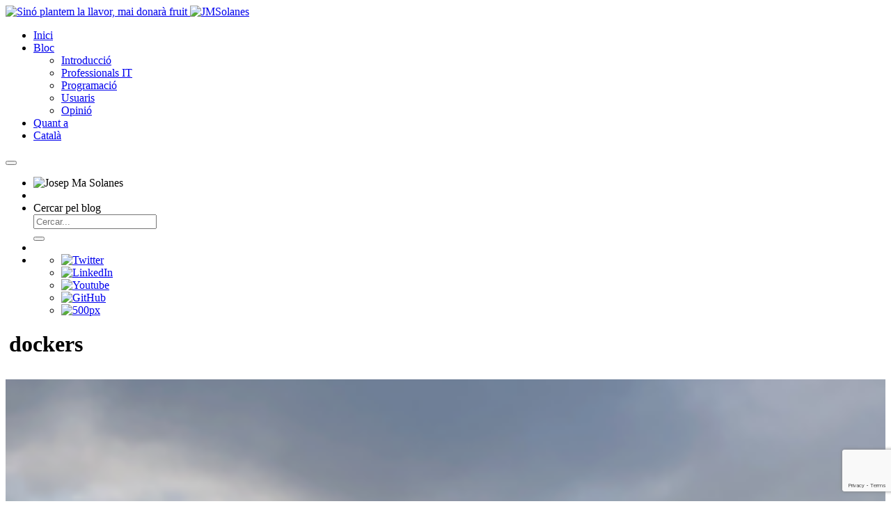

--- FILE ---
content_type: text/html; charset=UTF-8
request_url: https://www.jmsolanes.net/tag/dockers/
body_size: 14203
content:
<!DOCTYPE html>
<html lang="ca">
    <head>
        <meta charset="UTF-8" />
        <meta name="viewport" content="width=device-width, initial-scale=1, shrink-to-fit=no" />
        <meta name="author" content="Josep Ma Solanes" />
        <link rel="profile" href="http://gmgp.org/xfn/11" />
        <link rel="shortcut icon" href="https://www.jmsolanes.net/wp-content/themes/jmsolanes18/favicon.ico" />
        <link rel="apple-touch-icon" href="https://www.jmsolanes.net/wp-content/themes/jmsolanes18/assets/iamges/icona_apple.png" />
        <!-- Fonts -->
        <link href="https://fonts.googleapis.com/css?family=Lato|Montserrat|Open+Sans|Raleway" rel="stylesheet" /> 
        <link href="https://www.jmsolanes.net/wp-content/themes/jmsolanes18/assets/css/fontawesome.min.css" rel="stylesheet" />
        <!-- Informació del tipus d'entrada, posem títol o posem títol i imatge destacada -->
                    <!-- És una pàgina amb múltiples continguts. -->
			<meta name="title" content="Josep Maria Solanes - dockers Archives" />
		        <!-- Títol de la pàgina -->
        <title>Josep Maria Solanes - dockers Archives</title>
        <link rel="pingback" href="https://www.jmsolanes.net/xmlrpc.php" />
        <!-- Continuem amb les dades del WordPress -->
        <meta name='robots' content='index, follow, max-image-preview:large, max-snippet:-1, max-video-preview:-1' />
<link rel="alternate" hreflang="ca" href="https://www.jmsolanes.net/tag/dockers/" />
<link rel="alternate" hreflang="x-default" href="https://www.jmsolanes.net/tag/dockers/" />

	<!-- This site is optimized with the Yoast SEO plugin v26.8 - https://yoast.com/product/yoast-seo-wordpress/ -->
	<title>Josep Maria Solanes - dockers Archives</title>
	<link rel="canonical" href="https://www.jmsolanes.net/tag/dockers/" />
	<meta property="og:locale" content="ca_ES" />
	<meta property="og:type" content="article" />
	<meta property="og:title" content="Josep Maria Solanes - dockers Archives" />
	<meta property="og:url" content="https://www.jmsolanes.net/tag/dockers/" />
	<meta property="og:site_name" content="Josep Maria Solanes" />
	<meta name="twitter:card" content="summary_large_image" />
	<meta name="twitter:site" content="@jmsolanes" />
	<script type="application/ld+json" class="yoast-schema-graph">{"@context":"https://schema.org","@graph":[{"@type":"CollectionPage","@id":"https://www.jmsolanes.net/tag/dockers/","url":"https://www.jmsolanes.net/tag/dockers/","name":"Josep Maria Solanes - dockers Archives","isPartOf":{"@id":"https://www.jmsolanes.net/es/#website"},"primaryImageOfPage":{"@id":"https://www.jmsolanes.net/tag/dockers/#primaryimage"},"image":{"@id":"https://www.jmsolanes.net/tag/dockers/#primaryimage"},"thumbnailUrl":"https://www.jmsolanes.net/wp-content/uploads/2019/03/containers-linux.png","breadcrumb":{"@id":"https://www.jmsolanes.net/tag/dockers/#breadcrumb"},"inLanguage":"ca"},{"@type":"ImageObject","inLanguage":"ca","@id":"https://www.jmsolanes.net/tag/dockers/#primaryimage","url":"https://www.jmsolanes.net/wp-content/uploads/2019/03/containers-linux.png","contentUrl":"https://www.jmsolanes.net/wp-content/uploads/2019/03/containers-linux.png","width":1280,"height":672,"caption":"Desplegament bàsic i primeres passes amb containers amb Linux."},{"@type":"BreadcrumbList","@id":"https://www.jmsolanes.net/tag/dockers/#breadcrumb","itemListElement":[{"@type":"ListItem","position":1,"name":"Home","item":"https://www.jmsolanes.net/es/"},{"@type":"ListItem","position":2,"name":"dockers"}]},{"@type":"WebSite","@id":"https://www.jmsolanes.net/es/#website","url":"https://www.jmsolanes.net/es/","name":"Josep Maria Solanes","description":"Professional de les TI","publisher":{"@id":"https://www.jmsolanes.net/es/#/schema/person/eab38fe9bd8d31e081441f1267389ea1"},"potentialAction":[{"@type":"SearchAction","target":{"@type":"EntryPoint","urlTemplate":"https://www.jmsolanes.net/es/?s={search_term_string}"},"query-input":{"@type":"PropertyValueSpecification","valueRequired":true,"valueName":"search_term_string"}}],"inLanguage":"ca"},{"@type":["Person","Organization"],"@id":"https://www.jmsolanes.net/es/#/schema/person/eab38fe9bd8d31e081441f1267389ea1","name":"Josep Ma Solanes","image":{"@type":"ImageObject","inLanguage":"ca","@id":"https://www.jmsolanes.net/es/#/schema/person/image/","url":"https://www.jmsolanes.net/wp-content/uploads/2013/09/JMSolanes-Professional-256x256.jpg","contentUrl":"https://www.jmsolanes.net/wp-content/uploads/2013/09/JMSolanes-Professional-256x256.jpg","width":256,"height":256,"caption":"Josep Ma Solanes"},"logo":{"@id":"https://www.jmsolanes.net/es/#/schema/person/image/"},"description":"Trabajo como director técnico en ICOT, una consultora situada a Tarragona de alcance nacional. Mi foco está puesto en las tecnologías de Microsoft, VMware y NetApp. En especial en las soluciones de cloud on-premise, Azure y Office 365 para empresas.","sameAs":["https://www.jmsolanes.net","https://x.com/jmsolanes"]}]}</script>
	<!-- / Yoast SEO plugin. -->


<link rel='dns-prefetch' href='//www.google.com' />
<link rel='dns-prefetch' href='//secure.gravatar.com' />
<link rel='dns-prefetch' href='//stats.wp.com' />
<link rel='dns-prefetch' href='//secure.rating-widget.com' />
<link rel="alternate" type="application/rss+xml" title="Josep Maria Solanes &raquo; Canal d&#039;informació" href="https://www.jmsolanes.net/feed/" />
<link rel="alternate" type="application/rss+xml" title="Josep Maria Solanes &raquo; Canal dels comentaris" href="https://www.jmsolanes.net/comments/feed/" />
<link rel="alternate" type="application/rss+xml" title="Josep Maria Solanes &raquo; dockers Canal de les etiquetes" href="https://www.jmsolanes.net/tag/dockers/feed/" />
<style id='wp-img-auto-sizes-contain-inline-css' type='text/css'>
img:is([sizes=auto i],[sizes^="auto," i]){contain-intrinsic-size:3000px 1500px}
/*# sourceURL=wp-img-auto-sizes-contain-inline-css */
</style>
<style id='wp-emoji-styles-inline-css' type='text/css'>

	img.wp-smiley, img.emoji {
		display: inline !important;
		border: none !important;
		box-shadow: none !important;
		height: 1em !important;
		width: 1em !important;
		margin: 0 0.07em !important;
		vertical-align: -0.1em !important;
		background: none !important;
		padding: 0 !important;
	}
/*# sourceURL=wp-emoji-styles-inline-css */
</style>
<link rel='stylesheet' id='wp-block-library-css' href='https://www.jmsolanes.net/wp-includes/css/dist/block-library/style.min.css?ver=6.9' type='text/css' media='all' />
<style id='global-styles-inline-css' type='text/css'>
:root{--wp--preset--aspect-ratio--square: 1;--wp--preset--aspect-ratio--4-3: 4/3;--wp--preset--aspect-ratio--3-4: 3/4;--wp--preset--aspect-ratio--3-2: 3/2;--wp--preset--aspect-ratio--2-3: 2/3;--wp--preset--aspect-ratio--16-9: 16/9;--wp--preset--aspect-ratio--9-16: 9/16;--wp--preset--color--black: #000000;--wp--preset--color--cyan-bluish-gray: #abb8c3;--wp--preset--color--white: #ffffff;--wp--preset--color--pale-pink: #f78da7;--wp--preset--color--vivid-red: #cf2e2e;--wp--preset--color--luminous-vivid-orange: #ff6900;--wp--preset--color--luminous-vivid-amber: #fcb900;--wp--preset--color--light-green-cyan: #7bdcb5;--wp--preset--color--vivid-green-cyan: #00d084;--wp--preset--color--pale-cyan-blue: #8ed1fc;--wp--preset--color--vivid-cyan-blue: #0693e3;--wp--preset--color--vivid-purple: #9b51e0;--wp--preset--gradient--vivid-cyan-blue-to-vivid-purple: linear-gradient(135deg,rgb(6,147,227) 0%,rgb(155,81,224) 100%);--wp--preset--gradient--light-green-cyan-to-vivid-green-cyan: linear-gradient(135deg,rgb(122,220,180) 0%,rgb(0,208,130) 100%);--wp--preset--gradient--luminous-vivid-amber-to-luminous-vivid-orange: linear-gradient(135deg,rgb(252,185,0) 0%,rgb(255,105,0) 100%);--wp--preset--gradient--luminous-vivid-orange-to-vivid-red: linear-gradient(135deg,rgb(255,105,0) 0%,rgb(207,46,46) 100%);--wp--preset--gradient--very-light-gray-to-cyan-bluish-gray: linear-gradient(135deg,rgb(238,238,238) 0%,rgb(169,184,195) 100%);--wp--preset--gradient--cool-to-warm-spectrum: linear-gradient(135deg,rgb(74,234,220) 0%,rgb(151,120,209) 20%,rgb(207,42,186) 40%,rgb(238,44,130) 60%,rgb(251,105,98) 80%,rgb(254,248,76) 100%);--wp--preset--gradient--blush-light-purple: linear-gradient(135deg,rgb(255,206,236) 0%,rgb(152,150,240) 100%);--wp--preset--gradient--blush-bordeaux: linear-gradient(135deg,rgb(254,205,165) 0%,rgb(254,45,45) 50%,rgb(107,0,62) 100%);--wp--preset--gradient--luminous-dusk: linear-gradient(135deg,rgb(255,203,112) 0%,rgb(199,81,192) 50%,rgb(65,88,208) 100%);--wp--preset--gradient--pale-ocean: linear-gradient(135deg,rgb(255,245,203) 0%,rgb(182,227,212) 50%,rgb(51,167,181) 100%);--wp--preset--gradient--electric-grass: linear-gradient(135deg,rgb(202,248,128) 0%,rgb(113,206,126) 100%);--wp--preset--gradient--midnight: linear-gradient(135deg,rgb(2,3,129) 0%,rgb(40,116,252) 100%);--wp--preset--font-size--small: 13px;--wp--preset--font-size--medium: 20px;--wp--preset--font-size--large: 36px;--wp--preset--font-size--x-large: 42px;--wp--preset--spacing--20: 0.44rem;--wp--preset--spacing--30: 0.67rem;--wp--preset--spacing--40: 1rem;--wp--preset--spacing--50: 1.5rem;--wp--preset--spacing--60: 2.25rem;--wp--preset--spacing--70: 3.38rem;--wp--preset--spacing--80: 5.06rem;--wp--preset--shadow--natural: 6px 6px 9px rgba(0, 0, 0, 0.2);--wp--preset--shadow--deep: 12px 12px 50px rgba(0, 0, 0, 0.4);--wp--preset--shadow--sharp: 6px 6px 0px rgba(0, 0, 0, 0.2);--wp--preset--shadow--outlined: 6px 6px 0px -3px rgb(255, 255, 255), 6px 6px rgb(0, 0, 0);--wp--preset--shadow--crisp: 6px 6px 0px rgb(0, 0, 0);}:where(.is-layout-flex){gap: 0.5em;}:where(.is-layout-grid){gap: 0.5em;}body .is-layout-flex{display: flex;}.is-layout-flex{flex-wrap: wrap;align-items: center;}.is-layout-flex > :is(*, div){margin: 0;}body .is-layout-grid{display: grid;}.is-layout-grid > :is(*, div){margin: 0;}:where(.wp-block-columns.is-layout-flex){gap: 2em;}:where(.wp-block-columns.is-layout-grid){gap: 2em;}:where(.wp-block-post-template.is-layout-flex){gap: 1.25em;}:where(.wp-block-post-template.is-layout-grid){gap: 1.25em;}.has-black-color{color: var(--wp--preset--color--black) !important;}.has-cyan-bluish-gray-color{color: var(--wp--preset--color--cyan-bluish-gray) !important;}.has-white-color{color: var(--wp--preset--color--white) !important;}.has-pale-pink-color{color: var(--wp--preset--color--pale-pink) !important;}.has-vivid-red-color{color: var(--wp--preset--color--vivid-red) !important;}.has-luminous-vivid-orange-color{color: var(--wp--preset--color--luminous-vivid-orange) !important;}.has-luminous-vivid-amber-color{color: var(--wp--preset--color--luminous-vivid-amber) !important;}.has-light-green-cyan-color{color: var(--wp--preset--color--light-green-cyan) !important;}.has-vivid-green-cyan-color{color: var(--wp--preset--color--vivid-green-cyan) !important;}.has-pale-cyan-blue-color{color: var(--wp--preset--color--pale-cyan-blue) !important;}.has-vivid-cyan-blue-color{color: var(--wp--preset--color--vivid-cyan-blue) !important;}.has-vivid-purple-color{color: var(--wp--preset--color--vivid-purple) !important;}.has-black-background-color{background-color: var(--wp--preset--color--black) !important;}.has-cyan-bluish-gray-background-color{background-color: var(--wp--preset--color--cyan-bluish-gray) !important;}.has-white-background-color{background-color: var(--wp--preset--color--white) !important;}.has-pale-pink-background-color{background-color: var(--wp--preset--color--pale-pink) !important;}.has-vivid-red-background-color{background-color: var(--wp--preset--color--vivid-red) !important;}.has-luminous-vivid-orange-background-color{background-color: var(--wp--preset--color--luminous-vivid-orange) !important;}.has-luminous-vivid-amber-background-color{background-color: var(--wp--preset--color--luminous-vivid-amber) !important;}.has-light-green-cyan-background-color{background-color: var(--wp--preset--color--light-green-cyan) !important;}.has-vivid-green-cyan-background-color{background-color: var(--wp--preset--color--vivid-green-cyan) !important;}.has-pale-cyan-blue-background-color{background-color: var(--wp--preset--color--pale-cyan-blue) !important;}.has-vivid-cyan-blue-background-color{background-color: var(--wp--preset--color--vivid-cyan-blue) !important;}.has-vivid-purple-background-color{background-color: var(--wp--preset--color--vivid-purple) !important;}.has-black-border-color{border-color: var(--wp--preset--color--black) !important;}.has-cyan-bluish-gray-border-color{border-color: var(--wp--preset--color--cyan-bluish-gray) !important;}.has-white-border-color{border-color: var(--wp--preset--color--white) !important;}.has-pale-pink-border-color{border-color: var(--wp--preset--color--pale-pink) !important;}.has-vivid-red-border-color{border-color: var(--wp--preset--color--vivid-red) !important;}.has-luminous-vivid-orange-border-color{border-color: var(--wp--preset--color--luminous-vivid-orange) !important;}.has-luminous-vivid-amber-border-color{border-color: var(--wp--preset--color--luminous-vivid-amber) !important;}.has-light-green-cyan-border-color{border-color: var(--wp--preset--color--light-green-cyan) !important;}.has-vivid-green-cyan-border-color{border-color: var(--wp--preset--color--vivid-green-cyan) !important;}.has-pale-cyan-blue-border-color{border-color: var(--wp--preset--color--pale-cyan-blue) !important;}.has-vivid-cyan-blue-border-color{border-color: var(--wp--preset--color--vivid-cyan-blue) !important;}.has-vivid-purple-border-color{border-color: var(--wp--preset--color--vivid-purple) !important;}.has-vivid-cyan-blue-to-vivid-purple-gradient-background{background: var(--wp--preset--gradient--vivid-cyan-blue-to-vivid-purple) !important;}.has-light-green-cyan-to-vivid-green-cyan-gradient-background{background: var(--wp--preset--gradient--light-green-cyan-to-vivid-green-cyan) !important;}.has-luminous-vivid-amber-to-luminous-vivid-orange-gradient-background{background: var(--wp--preset--gradient--luminous-vivid-amber-to-luminous-vivid-orange) !important;}.has-luminous-vivid-orange-to-vivid-red-gradient-background{background: var(--wp--preset--gradient--luminous-vivid-orange-to-vivid-red) !important;}.has-very-light-gray-to-cyan-bluish-gray-gradient-background{background: var(--wp--preset--gradient--very-light-gray-to-cyan-bluish-gray) !important;}.has-cool-to-warm-spectrum-gradient-background{background: var(--wp--preset--gradient--cool-to-warm-spectrum) !important;}.has-blush-light-purple-gradient-background{background: var(--wp--preset--gradient--blush-light-purple) !important;}.has-blush-bordeaux-gradient-background{background: var(--wp--preset--gradient--blush-bordeaux) !important;}.has-luminous-dusk-gradient-background{background: var(--wp--preset--gradient--luminous-dusk) !important;}.has-pale-ocean-gradient-background{background: var(--wp--preset--gradient--pale-ocean) !important;}.has-electric-grass-gradient-background{background: var(--wp--preset--gradient--electric-grass) !important;}.has-midnight-gradient-background{background: var(--wp--preset--gradient--midnight) !important;}.has-small-font-size{font-size: var(--wp--preset--font-size--small) !important;}.has-medium-font-size{font-size: var(--wp--preset--font-size--medium) !important;}.has-large-font-size{font-size: var(--wp--preset--font-size--large) !important;}.has-x-large-font-size{font-size: var(--wp--preset--font-size--x-large) !important;}
/*# sourceURL=global-styles-inline-css */
</style>

<style id='classic-theme-styles-inline-css' type='text/css'>
/*! This file is auto-generated */
.wp-block-button__link{color:#fff;background-color:#32373c;border-radius:9999px;box-shadow:none;text-decoration:none;padding:calc(.667em + 2px) calc(1.333em + 2px);font-size:1.125em}.wp-block-file__button{background:#32373c;color:#fff;text-decoration:none}
/*# sourceURL=/wp-includes/css/classic-themes.min.css */
</style>
<link rel='stylesheet' id='contact-form-7-css' href='https://www.jmsolanes.net/wp-content/plugins/contact-form-7/includes/css/styles.css?ver=6.1.4' type='text/css' media='all' />
<link rel='stylesheet' id='cookie-notice-front-css' href='https://www.jmsolanes.net/wp-content/plugins/cookie-notice/css/front.min.css?ver=2.5.11' type='text/css' media='all' />
<link rel='stylesheet' id='rw-site-rating-css' href='https://www.jmsolanes.net/wp-content/plugins/rating-widget/resources/css/site-rating.css?ver=3.2.4' type='text/css' media='all' />
<link rel='stylesheet' id='wpml-legacy-vertical-list-0-css' href='https://www.jmsolanes.net/wp-content/plugins/sitepress-multilingual-cms/templates/language-switchers/legacy-list-vertical/style.min.css?ver=1' type='text/css' media='all' />
<link rel='stylesheet' id='wpml-menu-item-0-css' href='https://www.jmsolanes.net/wp-content/plugins/sitepress-multilingual-cms/templates/language-switchers/menu-item/style.min.css?ver=1' type='text/css' media='all' />
<link rel='stylesheet' id='bootstrapwp-css' href='https://www.jmsolanes.net/wp-content/themes/jmsolanes18/assets/css/bootstrap.min.css?ver=3.0.0' type='text/css' media='all' />
<link rel='stylesheet' id='style-css' href='https://www.jmsolanes.net/wp-content/themes/jmsolanes18/style.css?ver=1.0' type='text/css' media='all' />
<link rel='stylesheet' id='rw_toprated-css' href='https://secure.rating-widget.com/css/wordpress/toprated.css?ck=Y2026M01D26&#038;ver=3.2.4' type='text/css' media='all' />
<link rel='stylesheet' id='rw_recommendations-css' href='https://secure.rating-widget.com/css/widget/recommendations.css?ck=Y2026M01D26&#038;ver=3.2.4' type='text/css' media='all' />
<script type="text/javascript" id="cookie-notice-front-js-before">
/* <![CDATA[ */
var cnArgs = {"ajaxUrl":"https:\/\/www.jmsolanes.net\/wp-admin\/admin-ajax.php","nonce":"1af5c57abc","hideEffect":"slide","position":"bottom","onScroll":true,"onScrollOffset":100,"onClick":false,"cookieName":"cookie_notice_accepted","cookieTime":15811200,"cookieTimeRejected":2592000,"globalCookie":false,"redirection":false,"cache":false,"revokeCookies":false,"revokeCookiesOpt":"automatic"};

//# sourceURL=cookie-notice-front-js-before
/* ]]> */
</script>
<script type="text/javascript" src="https://www.jmsolanes.net/wp-content/plugins/cookie-notice/js/front.min.js?ver=2.5.11" id="cookie-notice-front-js"></script>
<script type="text/javascript" src="https://www.jmsolanes.net/wp-content/themes/jmsolanes18/assets/js/jquery-3.3.1.slim.min.js" id="jquery-js"></script>
<script type="text/javascript" src="https://www.google.com/recaptcha/api.js?ver=6.9" id="recaptchajs-js"></script>
<script type="text/javascript" id="wpml-browser-redirect-js-extra">
/* <![CDATA[ */
var wpml_browser_redirect_params = {"pageLanguage":"ca","languageUrls":{"ca":"https://www.jmsolanes.net/tag/dockers/"},"cookie":{"name":"_icl_visitor_lang_js","domain":"www.jmsolanes.net","path":"/","expiration":24}};
//# sourceURL=wpml-browser-redirect-js-extra
/* ]]> */
</script>
<script type="text/javascript" src="https://www.jmsolanes.net/wp-content/plugins/sitepress-multilingual-cms/dist/js/browser-redirect/app.js?ver=486900" id="wpml-browser-redirect-js"></script>
<link rel="https://api.w.org/" href="https://www.jmsolanes.net/wp-json/" /><link rel="alternate" title="JSON" type="application/json" href="https://www.jmsolanes.net/wp-json/wp/v2/tags/412" /><link rel="EditURI" type="application/rsd+xml" title="RSD" href="https://www.jmsolanes.net/xmlrpc.php?rsd" />
<meta name="generator" content="WordPress 6.9" />
<meta name="generator" content="WPML ver:4.8.6 stt:8,1,2;" />
	<style>img#wpstats{display:none}</style>
		    </head>

    <body class="archive tag tag-dockers tag-412 wp-theme-jmsolanes18 cookies-not-set">
        <!-- Global site tag (gtag.js) - Google Analytics -->
		<script async src="https://www.googletagmanager.com/gtag/js?id=UA-47275032-1"></script>
		<script>
			window.dataLayer = window.dataLayer || [];
			function gtag(){dataLayer.push(arguments);}
			gtag('js', new Date());
			gtag('config', 'UA-47275032-1');
        </script>
        <!-- Finalització del Google Analytics -->
        <div id="page" class="container-fluid">                 <!-- Àrea de pàgina -->
            <div class="wrapper">
                <header id="cap" class="row" role="banner">   <!-- Àrea de capçalera de pàgina -->
                    <nav class="container-fluid navbar navbar-expand-md navbar-light bg-jmsolanes-light navbar-offcanvas">
    <a class="navbar-brand" href="/">
        <img src="https://www.jmsolanes.net/wp-content/themes/jmsolanes18/assets/images/icona.png" alt="Sinó plantem la llavor, mai donarà fruit" style="height:42px;border:0;">
        <img src="https://www.jmsolanes.net/wp-content/themes/jmsolanes18/assets/images/jmsolanes.png" alt="JMSolanes" class="icona-brand">
    </a>

    <!-- Integració del menú de WordPress amb el Bootstrap -->
    <ul id="menu-principal" class="navbar-nav navbar-top ml-auto"><li itemscope="itemscope" itemtype="https://www.schema.org/SiteNavigationElement" id="menu-item-12260" class="menu-item menu-item-type-custom menu-item-object-custom menu-item-12260 nav-item"><a title=" Inici" href="/" class="nav-link"><i class="fas fa-home text-secondary"></i> Inici</a></li>
<li itemscope="itemscope" itemtype="https://www.schema.org/SiteNavigationElement" id="menu-item-12307" class="menu-item menu-item-type-custom menu-item-object-custom menu-item-has-children dropdown menu-item-12307 nav-item"><a title="Bloc" href="#" data-toggle="dropdown" aria-haspopup="true" aria-expanded="false" class="dropdown-toggle nav-link" id="menu-item-dropdown-12307">Bloc</a>
<ul class="dropdown-menu" aria-labelledby="menu-item-dropdown-12307" role="menu">
	<li itemscope="itemscope" itemtype="https://www.schema.org/SiteNavigationElement" id="menu-item-12292" class="menu-item menu-item-type-post_type menu-item-object-page menu-item-12292 nav-item"><a title="Introducció" href="https://www.jmsolanes.net/el-blog/" class="dropdown-item">Introducció</a></li>
	<li itemscope="itemscope" itemtype="https://www.schema.org/SiteNavigationElement" id="menu-item-12275" class="menu-item menu-item-type-taxonomy menu-item-object-category menu-item-12275 nav-item"><a title=" Professionals IT" href="https://www.jmsolanes.net/category/professionals-tic/" class="dropdown-item"><i class="fas fa-user-shield text-secondary"></i> Professionals IT</a></li>
	<li itemscope="itemscope" itemtype="https://www.schema.org/SiteNavigationElement" id="menu-item-12276" class="menu-item menu-item-type-taxonomy menu-item-object-category menu-item-12276 nav-item"><a title=" Programació" href="https://www.jmsolanes.net/category/programacio/" class="dropdown-item"><i class="fas fa-user-cog text-secondary"></i> Programació</a></li>
	<li itemscope="itemscope" itemtype="https://www.schema.org/SiteNavigationElement" id="menu-item-12277" class="menu-item menu-item-type-taxonomy menu-item-object-category menu-item-12277 nav-item"><a title=" Usuaris" href="https://www.jmsolanes.net/category/usuaris/" class="dropdown-item"><i class="fas fa-users text-secondary"></i> Usuaris</a></li>
	<li itemscope="itemscope" itemtype="https://www.schema.org/SiteNavigationElement" id="menu-item-12409" class="menu-item menu-item-type-taxonomy menu-item-object-category menu-item-12409 nav-item"><a title=" Opinió" href="https://www.jmsolanes.net/category/opinio/" class="dropdown-item"><i class="fas fa-user-alt text-secondary"></i> Opinió</a></li>
</ul>
</li>
<li itemscope="itemscope" itemtype="https://www.schema.org/SiteNavigationElement" id="menu-item-18" class="menu-item menu-item-type-post_type menu-item-object-page menu-item-18 nav-item"><a title="Quant a" href="https://www.jmsolanes.net/josep-maria-solanes/" class="nav-link">Quant a</a></li>
<li itemscope="itemscope" itemtype="https://www.schema.org/SiteNavigationElement" id="menu-item-wpml-ls-2-ca" class="menu-item-language menu-item-language-current menu-item wpml-ls-slot-2 wpml-ls-item wpml-ls-item-ca wpml-ls-current-language wpml-ls-menu-item wpml-ls-first-item wpml-ls-last-item menu-item-type-wpml_ls_menu_item menu-item-object-wpml_ls_menu_item menu-item-wpml-ls-2-ca nav-item"><a title="
            Català" href="https://www.jmsolanes.net/tag/dockers/" class="nav-link" role="menuitem"><img
            class="wpml-ls-flag"
            src="https://www.jmsolanes.net/wp-content/plugins/sitepress-multilingual-cms/res/flags/ca.png"
            alt=""
            
            
    /><span class="wpml-ls-native" lang="ca">Català</span></a></li>
</ul>    
    <div class="navbar-nav" id="menuprincipal">
        <!-- Ubicació del menú principal -->
    </div>

    <div class="boto-menu ml-auto">
        <button class="navbar-toggler navbar-toggler-right navbar-icon" type="button" data-toggle="collapse" data-target="#navbarLateral" aria-controls="navbarLateral" aria-expanded="false" aria-label="Toggle navigation">
            <span class="icon-bar bar1"></span>
            <span class="icon-bar bar2"></span>
            <span class="icon-bar bar3"></span>
        </button>
    </div>
    
    <!-- Menú lateral pel mòbil amagat -->
    <div class="navbar-collapse collapse ml-auto" id="navbarLateral">
        <ul class="navbar-nav ml-auto">
            <li class="nav-image">
                <img src="https://www.jmsolanes.net/wp-content/themes/jmsolanes18/assets/images/jmsolanes.png" alt="Josep Ma Solanes" />
            </li>
            <li>&nbsp;</li>
            <li>
                <form id="searchform" class="form-inline" role="search" method="get" action="https://www.jmsolanes.net/">
    <label class="sr-only" for="s">Cercar pel blog</label>
    <div class="input-group col-12 mb-2 mr-sm-2">
        <input id="s" name="s" type="text" class="form-control form-control-sm" placeholder="Cercar..." />
        <div class="input-group-append">
            <button id="searchsubmit" class="btn btn-secondary btn-sm mb-2" type="submit"><i class="fas fa-search"></i></button>
        </div>
    </div>
</form>
            </li>
            <li>&nbsp;</li>
            <li>
                <ul class="list-inline">
    <li class="list-inline-item p-1 mb-1"><a target="_new" href="https://www.twitter.com/jmsolanes"><img src="https://www.jmsolanes.net/wp-content/themes/jmsolanes18/assets/images/twitter_negre.png" alt="Twitter" class="iconaxs"></a></li>
    <li class="list-inline-item p-1 mb-1"><a target="_new" href="https://es.linkedin.com/in/jmsolanes/"><img src="https://www.jmsolanes.net/wp-content/themes/jmsolanes18/assets/images/linkedin_negre.png" alt="LinkedIn" class="iconaxs"></a></li>
    <li class="list-inline-item p-1 mb-1"><a target="_new" href="https://www.youtube.com/channel/UCRAIkVvaeLOi08brjYiNRwQ"><img src="https://www.jmsolanes.net/wp-content/themes/jmsolanes18/assets/images/youtube_negre.png" alt="Youtube" class="iconaxs"></a></li>
    <li class="list-inline-item p-1 mb-1"><a target="_new" href="https://github.com/jmsolanes/"><img src="https://www.jmsolanes.net/wp-content/themes/jmsolanes18/assets/images/github_negre.png" alt="GitHub" class="iconaxs"></a></li>
   <li class="list-inline-item p-1 mb-1"><a target="_new" href="https://500px.com/jmsolanes"><img src="https://www.jmsolanes.net/wp-content/themes/jmsolanes18/assets/images/500px_negre.png" alt="500px" class="iconaxs"></a></li>
</ul>            </li>
        </ul>
<!--         <div class="widget-area">
                    </div> -->
    </div>
</nav>
                </header>
                
                <main id="content" class="row mt-2" role="main">         <!-- Àrea principal de la pàgina -->
    <div id="cos" class="col-md-12 col-lg-9">
                        <h1 class="pb-1 mb-3">
                                        <i class="fas fa-tags" style="padding-right:.3rem;color:#4e4b4a"></i>dockers                </h1>
                                <p style="margin-bottom:2rem;"></p>                                            <div class="container">
                    
                        <div class="row">                            <div class="col-md">
                                <!-- Posa l'entrada a dins la columna -->
                                
<article id="post-14322" style="margin-bottom:2.5rem;">
            <div class="fpfoto">
            <a href="https://www.jmsolanes.net/containers-amb-linux/" rel="bookmark">
                <img src="https://www.jmsolanes.net/wp-content/uploads/2019/03/containers-linux-235x190.png" style="width:100%" />
            </a>
        </div>
        <div class="fpcontingut">
        <header>
            <a href="https://www.jmsolanes.net/containers-amb-linux/" rel="bookmark" style="text-decoration:none;">
                <h3 class="fph3">Containers amb Linux</h3>            </a>
        </header>
        <main style="font-size:.8rem;line-height:1.2rem;">
            <p>Desplegament bàsic i primeres passes d&#8217;un entorn de containers amb Linux.</p>
<table class="rw-rating-table rw-ltr rw-right rw-no-labels"><tr><td><nobr>&nbsp;</nobr></td><td><div class="rw-right"><div class="rw-ui-container rw-class-blog-post rw-urid-143230" data-img="https://www.jmsolanes.net/wp-content/uploads/2019/03/containers-linux.png"></div></div></td></tr></table>        </main>
    </div>
    <footer>
                    <div class="info-post mb-2">
                <i class="fas fa-calendar-alt" style="padding-right:.3rem;"></i>
                6 març 2019                    <i class="fas fa-comments" style="padding-left:1rem;padding-right:.3rem;"></i>0<br/>
                                                    <i class="fas fa-folder-open" style="padding-right:.3rem;"></i>
                                <a href="https://www.jmsolanes.net/category/professionals-tic/" class="fpenllac info-post">
                                    <i class="fas fa-user-shield text-secondary"></i> Professionals TIC                                </a><br/>
                                                    <i class="fas fa-tags" style="padding-right:.3rem;"></i><span class="fpenllac info-post"><a href="https://www.jmsolanes.net/tag/containers/" rel="tag">containers</a> | <a href="https://www.jmsolanes.net/tag/dockers/" rel="tag">dockers</a> | <a href="https://www.jmsolanes.net/tag/linux/" rel="tag">linux</a> | <a href="https://www.jmsolanes.net/tag/sysadmin/" rel="tag">sysadmin</a></span>                
            </div>
            </footer>
</article>


                        
                            </div>
                                                                            <div class="col-md">

                                </div>
                            </div>
                                        </div>
                                    <p></p>
    </div>
    <aside id="lateral" class="col-md-12 col-lg-3 mb-4"><!-- Àrea lateral dreta -->
    <!-- àrea d'enginys d'advertència -->
    <div class="widget-area text-center" role="complementary">
                                </div>
    <div id="cercador" class="row mt-2">
        <div class="container">
            <h4>Busques alguna cosa?</h4>
            <form id="searchform" class="form-inline" role="search" method="get" action="https://www.jmsolanes.net/">
    <label class="sr-only" for="s">Cercar pel blog</label>
    <div class="input-group col-12 mb-2 mr-sm-2">
        <input id="s" name="s" type="text" class="form-control form-control-sm" placeholder="Cercar..." />
        <div class="input-group-append">
            <button id="searchsubmit" class="btn btn-secondary btn-sm mb-2" type="submit"><i class="fas fa-search"></i></button>
        </div>
    </div>
</form>
        </div>
    </div>
    <div class="row mt-2">
        <!-- Biografia quan la pàgina està en format normal al lateral... -->
        <div id="biolateral" class="col mt-2">
            <h4>Quant a</h4>
            <p class="text-center">
                <img class="rounded-circle" src="https://www.jmsolanes.net/wp-content/themes/jmsolanes18/assets/images/ijmsolanes.jpg" height="200px" alt="Josep Ma Solanes" />
            </p>
            <div id="biografia" class="p-2 mb-2 mt-2 text-left">
                Em dic Josep Ma Solanes.<br />Treballo com a Arquitecte de Solucions Cloud per <a href="https://www.icot.es" target="_new" style="text-decoration:none;color:#37a2e9;">ICOT, </a>una consultora situada a Tarragona d&#39abast nacional.<br />El meu focus està posat en les tecnologies de Microsoft, VMware i NetApp. En especial, en les solucions de cloud on-premise, Azure i Office 365 per empreses.           </div>
        </div>
        <!-- Biografia quan la pàgina està en format horitzontal pel mòbil... -->
        <div id="biohoritzontal" class="col mt-2">
            <h4>Quant a</h4>
            <div class="row">
                <div class="col-3 col-sm-3 col-md-2">
                    <p class="text-left">
                        <img class="rounded-circle" src="https://www.jmsolanes.net/wp-content/themes/jmsolanes18/assets/images/ijmsolanes.jpg" height="100px" alt="Josep Ma Solanes" />
                    </p>
                </div>
                <div class="col">
                    Em dic Josep Ma Solanes.<br />Treballo com a Arquitecte de Solucions Cloud per <a href="https://www.icot.es" target="_new" style="text-decoration:none;color:#37a2e9;">ICOT, </a>una consultora situada a Tarragona d&#39abast nacional.<br />El meu focus està posat en les tecnologies de Microsoft, VMware i NetApp. En especial, en les solucions de cloud on-premise, Azure i Office 365 per empreses.                </div>
            </div>
        </div>
    </div>
    <div class="container xarxessocials">
        <ul class="list-inline">
    <li class="list-inline-item p-1 mb-1"><a target="_new" href="https://www.twitter.com/jmsolanes"><img src="https://www.jmsolanes.net/wp-content/themes/jmsolanes18/assets/images/twitter_negre.png" alt="Twitter" class="iconaxs"></a></li>
    <li class="list-inline-item p-1 mb-1"><a target="_new" href="https://es.linkedin.com/in/jmsolanes/"><img src="https://www.jmsolanes.net/wp-content/themes/jmsolanes18/assets/images/linkedin_negre.png" alt="LinkedIn" class="iconaxs"></a></li>
    <li class="list-inline-item p-1 mb-1"><a target="_new" href="https://www.youtube.com/channel/UCRAIkVvaeLOi08brjYiNRwQ"><img src="https://www.jmsolanes.net/wp-content/themes/jmsolanes18/assets/images/youtube_negre.png" alt="Youtube" class="iconaxs"></a></li>
    <li class="list-inline-item p-1 mb-1"><a target="_new" href="https://github.com/jmsolanes/"><img src="https://www.jmsolanes.net/wp-content/themes/jmsolanes18/assets/images/github_negre.png" alt="GitHub" class="iconaxs"></a></li>
   <li class="list-inline-item p-1 mb-1"><a target="_new" href="https://500px.com/jmsolanes"><img src="https://www.jmsolanes.net/wp-content/themes/jmsolanes18/assets/images/500px_negre.png" alt="500px" class="iconaxs"></a></li>
</ul>    </div>

    <!-- àrea d'enginys al lateral -->
    <div class="widget-area" role="complementary">
                    <aside id="tag_cloud-2" class="widget widget_tag_cloud"><h4 class="widget-title">núvol d&#8217;etiquetes</h4><div class="tagcloud"><a href="https://www.jmsolanes.net/tag/active-directory/" class="tag-cloud-link tag-link-199 tag-link-position-1" style="font-size: 12.776470588235pt;" aria-label="active directory (14 elements)">active directory</a>
<a href="https://www.jmsolanes.net/tag/actualitzacio/" class="tag-cloud-link tag-link-41 tag-link-position-2" style="font-size: 10.058823529412pt;" aria-label="actualització (6 elements)">actualització</a>
<a href="https://www.jmsolanes.net/tag/apache/" class="tag-cloud-link tag-link-67 tag-link-position-3" style="font-size: 8.8235294117647pt;" aria-label="apache (4 elements)">apache</a>
<a href="https://www.jmsolanes.net/tag/auditoria/" class="tag-cloud-link tag-link-205 tag-link-position-4" style="font-size: 8.8235294117647pt;" aria-label="auditoria (4 elements)">auditoria</a>
<a href="https://www.jmsolanes.net/tag/azure/" class="tag-cloud-link tag-link-217 tag-link-position-5" style="font-size: 12.529411764706pt;" aria-label="azure (13 elements)">azure</a>
<a href="https://www.jmsolanes.net/tag/base-de-dades/" class="tag-cloud-link tag-link-355 tag-link-position-6" style="font-size: 11.294117647059pt;" aria-label="base de dades (9 elements)">base de dades</a>
<a href="https://www.jmsolanes.net/tag/bitlocker/" class="tag-cloud-link tag-link-285 tag-link-position-7" style="font-size: 8.8235294117647pt;" aria-label="bitlocker (4 elements)">bitlocker</a>
<a href="https://www.jmsolanes.net/tag/centos/" class="tag-cloud-link tag-link-64 tag-link-position-8" style="font-size: 8.8235294117647pt;" aria-label="centos (4 elements)">centos</a>
<a href="https://www.jmsolanes.net/tag/certificat/" class="tag-cloud-link tag-link-27 tag-link-position-9" style="font-size: 11.623529411765pt;" aria-label="certificat (10 elements)">certificat</a>
<a href="https://www.jmsolanes.net/tag/cloud/" class="tag-cloud-link tag-link-71 tag-link-position-10" style="font-size: 14.835294117647pt;" aria-label="cloud (26 elements)">cloud</a>
<a href="https://www.jmsolanes.net/tag/cluster/" class="tag-cloud-link tag-link-304 tag-link-position-11" style="font-size: 9.4823529411765pt;" aria-label="clúster (5 elements)">clúster</a>
<a href="https://www.jmsolanes.net/tag/contrasenya/" class="tag-cloud-link tag-link-5 tag-link-position-12" style="font-size: 9.4823529411765pt;" aria-label="contrasenya (5 elements)">contrasenya</a>
<a href="https://www.jmsolanes.net/tag/copia-seguretat/" class="tag-cloud-link tag-link-19 tag-link-position-13" style="font-size: 11.623529411765pt;" aria-label="copia seguretat (10 elements)">copia seguretat</a>
<a href="https://www.jmsolanes.net/tag/correu-electronic/" class="tag-cloud-link tag-link-186 tag-link-position-14" style="font-size: 10.470588235294pt;" aria-label="correu electrònic (7 elements)">correu electrònic</a>
<a href="https://www.jmsolanes.net/tag/dhcp/" class="tag-cloud-link tag-link-31 tag-link-position-15" style="font-size: 10.058823529412pt;" aria-label="dhcp (6 elements)">dhcp</a>
<a href="https://www.jmsolanes.net/tag/emmagatzematge/" class="tag-cloud-link tag-link-238 tag-link-position-16" style="font-size: 8.8235294117647pt;" aria-label="emmagatzematge (4 elements)">emmagatzematge</a>
<a href="https://www.jmsolanes.net/tag/escriptori-remot/" class="tag-cloud-link tag-link-165 tag-link-position-17" style="font-size: 8.8235294117647pt;" aria-label="escriptori remot (4 elements)">escriptori remot</a>
<a href="https://www.jmsolanes.net/tag/exchange/" class="tag-cloud-link tag-link-80 tag-link-position-18" style="font-size: 13.188235294118pt;" aria-label="exchange (16 elements)">exchange</a>
<a href="https://www.jmsolanes.net/tag/fitxer/" class="tag-cloud-link tag-link-62 tag-link-position-19" style="font-size: 10.882352941176pt;" aria-label="fitxer (8 elements)">fitxer</a>
<a href="https://www.jmsolanes.net/tag/fitxers/" class="tag-cloud-link tag-link-356 tag-link-position-20" style="font-size: 8pt;" aria-label="fitxers (3 elements)">fitxers</a>
<a href="https://www.jmsolanes.net/tag/hiperconvergencia/" class="tag-cloud-link tag-link-236 tag-link-position-21" style="font-size: 8pt;" aria-label="hiperconvergència (3 elements)">hiperconvergència</a>
<a href="https://www.jmsolanes.net/tag/hyperv/" class="tag-cloud-link tag-link-48 tag-link-position-22" style="font-size: 13.6pt;" aria-label="hyperv (18 elements)">hyperv</a>
<a href="https://www.jmsolanes.net/tag/linux/" class="tag-cloud-link tag-link-63 tag-link-position-23" style="font-size: 12.2pt;" aria-label="linux (12 elements)">linux</a>
<a href="https://www.jmsolanes.net/tag/mysql-mariadb/" class="tag-cloud-link tag-link-68 tag-link-position-24" style="font-size: 8.8235294117647pt;" aria-label="mysql mariadb (4 elements)">mysql mariadb</a>
<a href="https://www.jmsolanes.net/tag/nuvol/" class="tag-cloud-link tag-link-70 tag-link-position-25" style="font-size: 11.623529411765pt;" aria-label="núvol (10 elements)">núvol</a>
<a href="https://www.jmsolanes.net/tag/office/" class="tag-cloud-link tag-link-246 tag-link-position-26" style="font-size: 9.4823529411765pt;" aria-label="office (5 elements)">office</a>
<a href="https://www.jmsolanes.net/tag/office365/" class="tag-cloud-link tag-link-222 tag-link-position-27" style="font-size: 10.058823529412pt;" aria-label="office365 (6 elements)">office365</a>
<a href="https://www.jmsolanes.net/tag/ofimatica/" class="tag-cloud-link tag-link-368 tag-link-position-28" style="font-size: 9.4823529411765pt;" aria-label="ofimàtica (5 elements)">ofimàtica</a>
<a href="https://www.jmsolanes.net/tag/onedrive/" class="tag-cloud-link tag-link-244 tag-link-position-29" style="font-size: 9.4823529411765pt;" aria-label="onedrive (5 elements)">onedrive</a>
<a href="https://www.jmsolanes.net/tag/onenote/" class="tag-cloud-link tag-link-34 tag-link-position-30" style="font-size: 9.4823529411765pt;" aria-label="onenote (5 elements)">onenote</a>
<a href="https://www.jmsolanes.net/tag/powershell/" class="tag-cloud-link tag-link-8 tag-link-position-31" style="font-size: 12.529411764706pt;" aria-label="powershell (13 elements)">powershell</a>
<a href="https://www.jmsolanes.net/tag/replica/" class="tag-cloud-link tag-link-145 tag-link-position-32" style="font-size: 8.8235294117647pt;" aria-label="rèplica (4 elements)">rèplica</a>
<a href="https://www.jmsolanes.net/tag/s2d/" class="tag-cloud-link tag-link-282 tag-link-position-33" style="font-size: 8pt;" aria-label="S2D (3 elements)">S2D</a>
<a href="https://www.jmsolanes.net/tag/servidor/" class="tag-cloud-link tag-link-49 tag-link-position-34" style="font-size: 9.4823529411765pt;" aria-label="servidor (5 elements)">servidor</a>
<a href="https://www.jmsolanes.net/tag/sql-server/" class="tag-cloud-link tag-link-54 tag-link-position-35" style="font-size: 13.188235294118pt;" aria-label="sql server (16 elements)">sql server</a>
<a href="https://www.jmsolanes.net/tag/sysadmin/" class="tag-cloud-link tag-link-12 tag-link-position-36" style="font-size: 22pt;" aria-label="sysadmin (198 elements)">sysadmin</a>
<a href="https://www.jmsolanes.net/tag/tothom/" class="tag-cloud-link tag-link-4 tag-link-position-37" style="font-size: 17.882352941176pt;" aria-label="tothom (62 elements)">tothom</a>
<a href="https://www.jmsolanes.net/tag/web/" class="tag-cloud-link tag-link-262 tag-link-position-38" style="font-size: 10.882352941176pt;" aria-label="web (8 elements)">web</a>
<a href="https://www.jmsolanes.net/tag/windows-8-1/" class="tag-cloud-link tag-link-43 tag-link-position-39" style="font-size: 11.623529411765pt;" aria-label="windows 8.1 (10 elements)">windows 8.1</a>
<a href="https://www.jmsolanes.net/tag/windows-2012-r2/" class="tag-cloud-link tag-link-200 tag-link-position-40" style="font-size: 13.764705882353pt;" aria-label="windows 2012 R2 (19 elements)">windows 2012 R2</a>
<a href="https://www.jmsolanes.net/tag/windows-2016/" class="tag-cloud-link tag-link-293 tag-link-position-41" style="font-size: 13.435294117647pt;" aria-label="windows 2016 (17 elements)">windows 2016</a>
<a href="https://www.jmsolanes.net/tag/windows-admin-center/" class="tag-cloud-link tag-link-386 tag-link-position-42" style="font-size: 8.8235294117647pt;" aria-label="windows admin center (4 elements)">windows admin center</a>
<a href="https://www.jmsolanes.net/tag/wordpress/" class="tag-cloud-link tag-link-250 tag-link-position-43" style="font-size: 10.058823529412pt;" aria-label="wordpress (6 elements)">wordpress</a>
<a href="https://www.jmsolanes.net/tag/wsus/" class="tag-cloud-link tag-link-42 tag-link-position-44" style="font-size: 8.8235294117647pt;" aria-label="wsus (4 elements)">wsus</a>
<a href="https://www.jmsolanes.net/tag/xarxa/" class="tag-cloud-link tag-link-302 tag-link-position-45" style="font-size: 11.623529411765pt;" aria-label="xarxa (10 elements)">xarxa</a></div>
</aside>            </div>
    <!-- #area-enginys -->
</aside>

<!-- <div id="tertiary" class="BarraLateral-Contenidor" role="complementary">
                <div class="sidebar-inner">
                    <div class="widget-area">
                                            </div>
                </div>
            </div> --><!-- Carrega el peu de la pàgina -->
                </main><!-- Acaba l'àrea principal de la pàgina -->
                
                <footer id="peu" class="row" role="contentinfo">    <!-- Àrea de peu de pàgina -->
                    <div class="container p-1">
                        <div class="row">
                            <div class="col-sm-12 col-md-4">
                                <img src="https://www.jmsolanes.net/wp-content/themes/jmsolanes18/assets/images/jmsolanes_petit.png" alt="JMSolanes" style="border:0;">
                                <div class="p-2 xarxesocials text-center">
                                    <ul class="list-inline">
                                        <li class="list-inline-item p-1 mb-1"><a target="_new" href="https://www.twitter.com/jmsolanes"><img src="https://www.jmsolanes.net/wp-content/themes/jmsolanes18/assets/images/twitter_blanc.png" alt="Twitter" class="iconaxs"></a></li>
                                        <li class="list-inline-item p-1 mb-1"><a target="_new" href="https://es.linkedin.com/in/jmsolanes/"><img src="https://www.jmsolanes.net/wp-content/themes/jmsolanes18/assets/images/linkedin_blanc.png" alt="LinkedIn" class="iconaxs"></a></li>
                                        <li class="list-inline-item p-1 mb-1"><a target="_new" href="https://www.youtube.com/channel/UCRAIkVvaeLOi08brjYiNRwQ"><img src="https://www.jmsolanes.net/wp-content/themes/jmsolanes18/assets/images/youtube_blanc.png" alt="Youtube" class="iconaxs"></a></li>
                                        <li class="list-inline-item p-1 mb-1"><a target="_new" href="https://github.com/jmsolanes/"><img src="https://www.jmsolanes.net/wp-content/themes/jmsolanes18/assets/images/github_blanc.png" alt="GitHub" class="iconaxs"></a></li>
                                        <li class="list-inline-item p-1 mb-1"><a target="_new" href="https://500px.com/jmsolanes"><img src="https://www.jmsolanes.net/wp-content/themes/jmsolanes18/assets/images/500px_blanc.png" alt="500px" class="iconaxs"></a></li>
                                    </ul>
                                </div>
                            </div>
                            <div class="col-sm-12 col-md">
                                <h4>Enllaços d&apos;interès</h4>
								<ul class="list-unstyled link-list">
									<div class="menu-menupeu-container"><li id="menu-item-12286" class="menu-item menu-item-type-custom menu-item-object-custom menu-item-12286"><a href="/"><i class="fas fa-home"></i> Inici</a></li>
<li id="menu-item-12289" class="menu-item menu-item-type-taxonomy menu-item-object-category menu-item-12289"><a href="https://www.jmsolanes.net/category/professionals-tic/"><i class="fas fa-user-shield"></i> Professionals IT</a></li>
<li id="menu-item-12290" class="menu-item menu-item-type-taxonomy menu-item-object-category menu-item-12290"><a href="https://www.jmsolanes.net/category/programacio/"><i class="fas fa-user-cog"></i> Programació</a></li>
<li id="menu-item-12291" class="menu-item menu-item-type-taxonomy menu-item-object-category menu-item-12291"><a href="https://www.jmsolanes.net/category/usuaris/"><i class="fas fa-users"></i> Usuaris</a></li>
<li id="menu-item-12412" class="menu-item menu-item-type-taxonomy menu-item-object-category menu-item-12412"><a href="https://www.jmsolanes.net/category/opinio/"><i class="fas fa-user-alt"></i> Opinió</a></li>
</div>								</ul>
                            </div>
                            <div class="col-sm-6 col-md-3">
                                <div class="row">
                                    <div class="col">
                                        <h4>Idiomes</h4>
                                        <div id="footer_language_list"><ul class="list-unstyled"><li><img src="https://www.jmsolanes.net/wp-content/plugins/sitepress-multilingual-cms/res/flags/ca.png" height="12" alt="ca" width="18" />  Català</li><li><a href="https://www.jmsolanes.net/es/"><img src="https://www.jmsolanes.net/wp-content/plugins/sitepress-multilingual-cms/res/flags/es.png" height="12" alt="es" width="18" /></a>  <a href="https://www.jmsolanes.net/es/">Español</a></li><li><a href="https://www.jmsolanes.net/en/"><img src="https://www.jmsolanes.net/wp-content/plugins/sitepress-multilingual-cms/res/flags/en.png" height="12" alt="en" width="18" /></a>  <a href="https://www.jmsolanes.net/en/">English</a></li></ul></div>                                    </div>
                                </div>
                                <div class="row mt-1">
                                    <div class="col">
                                        <h4>Legal</h4>
                                        Avís legal i política de privacitat                                    </div>
                                </div>
                            </div>
                        </div>
                        <div id="copyright" class="row">
                            <div class="col-sm-12 col-md-9">
                                <i class="fab fa-creative-commons"></i> 2013-2018 Alguns drets reservats.
                                <br />
                                <a href="https://creativecommons.org/licenses/by-nc-sa/4.0/deed.ca" rel="license">
                                    <img src="https://i.creativecommons.org/l/by-nc-sa/4.0/80x15.png" alt="Llicència Creative Commons by-nc-sa">
                                </a><br>
                                Aquesta obra està subjecta a una llicència de <br>Reconeixement-NoComercial-CompartirIgual 4.0 Internacional de Creative Commons                            </div>
                            <div class="col-sm-12 col-md text-right">
                                Totes les imatges són propietat dels seus respectius autors amb el corresponent llicenciament.
                            </div>
                        </div>
                        <div class="row">
                            					<!-- This site's ratings are powered by RatingWidget plugin v3.2.4 (Free version) - https://rating-widget.com/wordpress-plugin/ -->
					<div class="rw-js-container">
												<script type="text/javascript">
							var defaultRateCallbacks = {};

							// Initialize ratings.
							function RW_Async_Init() {
								RW.init({uid: "7f80867f5d9d8d9abc74527309dfba1e", huid: "334705",
									source: "wordpress",
									options: {
																	},
								identifyBy: "laccount"							});
														var options = {"urid":"3","size":"medium","theme":"star_flat_yellow","lng":"es","rclass":"blog-post","isDummy":false,"type":"star","boost":{"votes":0,"rate":5},"imgUrl":{"ltr":"","rtl":""},"mobile":{"optimized":true,"showTrigger":true},"label":{"text":{"star":{"empty":"{{text.rateThis}}","normal":"{{text.rateThis}} ({{rating.votes}} {{text.votes}})","rated":"{{rating.votes}} {{text.votes}}"},"nero":{"empty":"{{text.rateThis}}","normal":"{{text.rateThis}}","rated":"{{rating.votes}} {{text.votes}}"}},"background":"#FFFFFF"},"advanced":{"star":{"stars":5},"nero":{"text":{"like":{"empty":"{{rating.likes}}","rated":"{{rating.likes}}"},"dislike":{"empty":"{{rating.dislikes}}","rated":"{{rating.dislikes}}"}},"showDislike":true,"showLike":true},"font":{"hover":{"color":"#000000"},"bold":false,"italic":false,"color":"#000000","size":"16px","type":"inherit"},"layout":{"align":{"hor":"right","ver":"middle"},"dir":"ltr","lineHeight":"20px"},"text":{"rateAwful":"Horrible","ratePoor":"Mal","rateAverage":"Promedio","rateGood":"Bueno","rateExcellent":"Excelente","rateThis":"Calificar","like":"Gusta","dislike":"No gusta","vote":"Voto","votes":"Votos","thanks":"Gracias","outOf":"de cada","weRecommend":"Recomendamos"},"css":{"container":""}},"uarid":0,"url":"","img":"","title":"","style":"flat_yellow","readOnly":false,"sync":true,"forceSync":false,"reVote":true,"frequency":-1,"showInfo":true,"showTooltip":true,"showAverage":true,"showReport":true,"showRecommendations":false,"hideRecommendations":false,"showSponsored":false,"showLoader":true,"beforeRate":null,"afterRate":null};
														
							RW.initClass("blog-post", options);
							RW.initRating("143230", {title: "Containers amb Linux", url: "https:\/\/www.jmsolanes.net\/containers-amb-linux\/"});							RW.render(function () {
								(function ($) {
									$('.rw-rating-table:not(.rw-no-labels):not(.rw-comment-admin-rating)').each(function () {
										var ratingTable = $(this);

										// Find the current width before floating left or right to
										// keep the ratings aligned
										var col1 = ratingTable.find('td:first');
										var widthCol1 = col1.width();
										ratingTable.find('td:first-child').width(widthCol1);

										if (ratingTable.hasClass('rw-rtl')) {
											ratingTable.find('td').css({float: 'right'});
										} else {
											ratingTable.find('td').css({float: 'left'});
										}
									});
								})(jQuery);
							}, true);
							}

							RW_Advanced_Options = {
								blockFlash: !("false")
							};

							// Append RW JS lib.
							if (typeof(RW) == "undefined") {
								(function () {
									var rw = document.createElement("script");
									rw.type = "text/javascript";
									rw.async = true;
									rw.src = "https:\/\/secure.rating-widget.com\/js\/external.min.php?wp=3.2.4?ck=Y2026M01D26";
									var s = document.getElementsByTagName("script")[0];
									s.parentNode.insertBefore(rw, s);
								})();
							}
						</script>
					</div>
					<!-- / RatingWidget plugin -->
					<script type="speculationrules">
{"prefetch":[{"source":"document","where":{"and":[{"href_matches":"/*"},{"not":{"href_matches":["/wp-*.php","/wp-admin/*","/wp-content/uploads/*","/wp-content/*","/wp-content/plugins/*","/wp-content/themes/jmsolanes18/*","/*\\?(.+)"]}},{"not":{"selector_matches":"a[rel~=\"nofollow\"]"}},{"not":{"selector_matches":".no-prefetch, .no-prefetch a"}}]},"eagerness":"conservative"}]}
</script>
<script type="text/javascript" src="https://www.jmsolanes.net/wp-includes/js/dist/hooks.min.js?ver=dd5603f07f9220ed27f1" id="wp-hooks-js"></script>
<script type="text/javascript" src="https://www.jmsolanes.net/wp-includes/js/dist/i18n.min.js?ver=c26c3dc7bed366793375" id="wp-i18n-js"></script>
<script type="text/javascript" id="wp-i18n-js-after">
/* <![CDATA[ */
wp.i18n.setLocaleData( { 'text direction\u0004ltr': [ 'ltr' ] } );
//# sourceURL=wp-i18n-js-after
/* ]]> */
</script>
<script type="text/javascript" src="https://www.jmsolanes.net/wp-content/plugins/contact-form-7/includes/swv/js/index.js?ver=6.1.4" id="swv-js"></script>
<script type="text/javascript" id="contact-form-7-js-translations">
/* <![CDATA[ */
( function( domain, translations ) {
	var localeData = translations.locale_data[ domain ] || translations.locale_data.messages;
	localeData[""].domain = domain;
	wp.i18n.setLocaleData( localeData, domain );
} )( "contact-form-7", {"translation-revision-date":"2025-04-11 11:03:18+0000","generator":"GlotPress\/4.0.1","domain":"messages","locale_data":{"messages":{"":{"domain":"messages","plural-forms":"nplurals=2; plural=n != 1;","lang":"ca"},"This contact form is placed in the wrong place.":["Aquest formulari de contacte est\u00e0 col\u00b7locat en el lloc equivocat."],"Error:":["Error:"]}},"comment":{"reference":"includes\/js\/index.js"}} );
//# sourceURL=contact-form-7-js-translations
/* ]]> */
</script>
<script type="text/javascript" id="contact-form-7-js-before">
/* <![CDATA[ */
var wpcf7 = {
    "api": {
        "root": "https:\/\/www.jmsolanes.net\/wp-json\/",
        "namespace": "contact-form-7\/v1"
    }
};
//# sourceURL=contact-form-7-js-before
/* ]]> */
</script>
<script type="text/javascript" src="https://www.jmsolanes.net/wp-content/plugins/contact-form-7/includes/js/index.js?ver=6.1.4" id="contact-form-7-js"></script>
<script type="text/javascript" src="https://www.jmsolanes.net/wp-content/themes/jmsolanes18/assets/js/popper.min.js?ver=3.3.1" id="popperjs-js"></script>
<script type="text/javascript" src="https://www.jmsolanes.net/wp-content/themes/jmsolanes18/assets/js/bootstrap.min.js?ver=3.3.1" id="bootstrapjs-js"></script>
<script type="text/javascript" src="https://www.jmsolanes.net/wp-content/themes/jmsolanes18/assets/js/offcanvas.js?ver=3.3.1" id="offcanvasjs-js"></script>
<script type="text/javascript" src="https://www.google.com/recaptcha/api.js?render=6LdOC4IUAAAAANdtdckYPKAMfns7Sb-T0sPWEqLo&amp;ver=3.0" id="google-recaptcha-js"></script>
<script type="text/javascript" src="https://www.jmsolanes.net/wp-includes/js/dist/vendor/wp-polyfill.min.js?ver=3.15.0" id="wp-polyfill-js"></script>
<script type="text/javascript" id="wpcf7-recaptcha-js-before">
/* <![CDATA[ */
var wpcf7_recaptcha = {
    "sitekey": "6LdOC4IUAAAAANdtdckYPKAMfns7Sb-T0sPWEqLo",
    "actions": {
        "homepage": "homepage",
        "contactform": "contactform"
    }
};
//# sourceURL=wpcf7-recaptcha-js-before
/* ]]> */
</script>
<script type="text/javascript" src="https://www.jmsolanes.net/wp-content/plugins/contact-form-7/modules/recaptcha/index.js?ver=6.1.4" id="wpcf7-recaptcha-js"></script>
<script type="text/javascript" id="jetpack-stats-js-before">
/* <![CDATA[ */
_stq = window._stq || [];
_stq.push([ "view", {"v":"ext","blog":"57176667","post":"0","tz":"1","srv":"www.jmsolanes.net","arch_tag":"dockers","arch_results":"1","j":"1:15.4"} ]);
_stq.push([ "clickTrackerInit", "57176667", "0" ]);
//# sourceURL=jetpack-stats-js-before
/* ]]> */
</script>
<script type="text/javascript" src="https://stats.wp.com/e-202605.js" id="jetpack-stats-js" defer="defer" data-wp-strategy="defer"></script>
<script id="wp-emoji-settings" type="application/json">
{"baseUrl":"https://s.w.org/images/core/emoji/17.0.2/72x72/","ext":".png","svgUrl":"https://s.w.org/images/core/emoji/17.0.2/svg/","svgExt":".svg","source":{"concatemoji":"https://www.jmsolanes.net/wp-includes/js/wp-emoji-release.min.js?ver=6.9"}}
</script>
<script type="module">
/* <![CDATA[ */
/*! This file is auto-generated */
const a=JSON.parse(document.getElementById("wp-emoji-settings").textContent),o=(window._wpemojiSettings=a,"wpEmojiSettingsSupports"),s=["flag","emoji"];function i(e){try{var t={supportTests:e,timestamp:(new Date).valueOf()};sessionStorage.setItem(o,JSON.stringify(t))}catch(e){}}function c(e,t,n){e.clearRect(0,0,e.canvas.width,e.canvas.height),e.fillText(t,0,0);t=new Uint32Array(e.getImageData(0,0,e.canvas.width,e.canvas.height).data);e.clearRect(0,0,e.canvas.width,e.canvas.height),e.fillText(n,0,0);const a=new Uint32Array(e.getImageData(0,0,e.canvas.width,e.canvas.height).data);return t.every((e,t)=>e===a[t])}function p(e,t){e.clearRect(0,0,e.canvas.width,e.canvas.height),e.fillText(t,0,0);var n=e.getImageData(16,16,1,1);for(let e=0;e<n.data.length;e++)if(0!==n.data[e])return!1;return!0}function u(e,t,n,a){switch(t){case"flag":return n(e,"\ud83c\udff3\ufe0f\u200d\u26a7\ufe0f","\ud83c\udff3\ufe0f\u200b\u26a7\ufe0f")?!1:!n(e,"\ud83c\udde8\ud83c\uddf6","\ud83c\udde8\u200b\ud83c\uddf6")&&!n(e,"\ud83c\udff4\udb40\udc67\udb40\udc62\udb40\udc65\udb40\udc6e\udb40\udc67\udb40\udc7f","\ud83c\udff4\u200b\udb40\udc67\u200b\udb40\udc62\u200b\udb40\udc65\u200b\udb40\udc6e\u200b\udb40\udc67\u200b\udb40\udc7f");case"emoji":return!a(e,"\ud83e\u1fac8")}return!1}function f(e,t,n,a){let r;const o=(r="undefined"!=typeof WorkerGlobalScope&&self instanceof WorkerGlobalScope?new OffscreenCanvas(300,150):document.createElement("canvas")).getContext("2d",{willReadFrequently:!0}),s=(o.textBaseline="top",o.font="600 32px Arial",{});return e.forEach(e=>{s[e]=t(o,e,n,a)}),s}function r(e){var t=document.createElement("script");t.src=e,t.defer=!0,document.head.appendChild(t)}a.supports={everything:!0,everythingExceptFlag:!0},new Promise(t=>{let n=function(){try{var e=JSON.parse(sessionStorage.getItem(o));if("object"==typeof e&&"number"==typeof e.timestamp&&(new Date).valueOf()<e.timestamp+604800&&"object"==typeof e.supportTests)return e.supportTests}catch(e){}return null}();if(!n){if("undefined"!=typeof Worker&&"undefined"!=typeof OffscreenCanvas&&"undefined"!=typeof URL&&URL.createObjectURL&&"undefined"!=typeof Blob)try{var e="postMessage("+f.toString()+"("+[JSON.stringify(s),u.toString(),c.toString(),p.toString()].join(",")+"));",a=new Blob([e],{type:"text/javascript"});const r=new Worker(URL.createObjectURL(a),{name:"wpTestEmojiSupports"});return void(r.onmessage=e=>{i(n=e.data),r.terminate(),t(n)})}catch(e){}i(n=f(s,u,c,p))}t(n)}).then(e=>{for(const n in e)a.supports[n]=e[n],a.supports.everything=a.supports.everything&&a.supports[n],"flag"!==n&&(a.supports.everythingExceptFlag=a.supports.everythingExceptFlag&&a.supports[n]);var t;a.supports.everythingExceptFlag=a.supports.everythingExceptFlag&&!a.supports.flag,a.supports.everything||((t=a.source||{}).concatemoji?r(t.concatemoji):t.wpemoji&&t.twemoji&&(r(t.twemoji),r(t.wpemoji)))});
//# sourceURL=https://www.jmsolanes.net/wp-includes/js/wp-emoji-loader.min.js
/* ]]> */
</script>

		<!-- Cookie Notice plugin v2.5.11 by Hu-manity.co https://hu-manity.co/ -->
		<div id="cookie-notice" role="dialog" class="cookie-notice-hidden cookie-revoke-hidden cn-position-bottom" aria-label="Cookie Notice" style="background-color: rgba(38,38,38,1);"><div class="cookie-notice-container" style="color: #fff"><span id="cn-notice-text" class="cn-text-container">Aquest lloc web utilitza cookies pròpies i de tercers per millorar l'experiència de nagegació. Pot acceptar-ne l'ús o rebutjar-lo. Per rebutjar-lo, ha de configurar adequadament el seu navegador. En cas contrari, s'entén que accepta l'ús de les cookies pel fet de navegar per aquesta web.</span><span id="cn-notice-buttons" class="cn-buttons-container"><button id="cn-accept-cookie" data-cookie-set="accept" class="cn-set-cookie cn-button cn-button-custom button" aria-label="Acceptar">Acceptar</button></span><button type="button" id="cn-close-notice" data-cookie-set="accept" class="cn-close-icon" aria-label="No"></button></div>
			
		</div>
		<!-- / Cookie Notice plugin -->                        </div>
                    </div>
                </footer>
            </div>
        </div>  <!-- Acaba la pàgina -->
    </body>
</html>

--- FILE ---
content_type: text/html; charset=utf-8
request_url: https://www.google.com/recaptcha/api2/anchor?ar=1&k=6LdOC4IUAAAAANdtdckYPKAMfns7Sb-T0sPWEqLo&co=aHR0cHM6Ly93d3cuam1zb2xhbmVzLm5ldDo0NDM.&hl=en&v=PoyoqOPhxBO7pBk68S4YbpHZ&size=invisible&anchor-ms=20000&execute-ms=30000&cb=v92nxzq7sojp
body_size: 48491
content:
<!DOCTYPE HTML><html dir="ltr" lang="en"><head><meta http-equiv="Content-Type" content="text/html; charset=UTF-8">
<meta http-equiv="X-UA-Compatible" content="IE=edge">
<title>reCAPTCHA</title>
<style type="text/css">
/* cyrillic-ext */
@font-face {
  font-family: 'Roboto';
  font-style: normal;
  font-weight: 400;
  font-stretch: 100%;
  src: url(//fonts.gstatic.com/s/roboto/v48/KFO7CnqEu92Fr1ME7kSn66aGLdTylUAMa3GUBHMdazTgWw.woff2) format('woff2');
  unicode-range: U+0460-052F, U+1C80-1C8A, U+20B4, U+2DE0-2DFF, U+A640-A69F, U+FE2E-FE2F;
}
/* cyrillic */
@font-face {
  font-family: 'Roboto';
  font-style: normal;
  font-weight: 400;
  font-stretch: 100%;
  src: url(//fonts.gstatic.com/s/roboto/v48/KFO7CnqEu92Fr1ME7kSn66aGLdTylUAMa3iUBHMdazTgWw.woff2) format('woff2');
  unicode-range: U+0301, U+0400-045F, U+0490-0491, U+04B0-04B1, U+2116;
}
/* greek-ext */
@font-face {
  font-family: 'Roboto';
  font-style: normal;
  font-weight: 400;
  font-stretch: 100%;
  src: url(//fonts.gstatic.com/s/roboto/v48/KFO7CnqEu92Fr1ME7kSn66aGLdTylUAMa3CUBHMdazTgWw.woff2) format('woff2');
  unicode-range: U+1F00-1FFF;
}
/* greek */
@font-face {
  font-family: 'Roboto';
  font-style: normal;
  font-weight: 400;
  font-stretch: 100%;
  src: url(//fonts.gstatic.com/s/roboto/v48/KFO7CnqEu92Fr1ME7kSn66aGLdTylUAMa3-UBHMdazTgWw.woff2) format('woff2');
  unicode-range: U+0370-0377, U+037A-037F, U+0384-038A, U+038C, U+038E-03A1, U+03A3-03FF;
}
/* math */
@font-face {
  font-family: 'Roboto';
  font-style: normal;
  font-weight: 400;
  font-stretch: 100%;
  src: url(//fonts.gstatic.com/s/roboto/v48/KFO7CnqEu92Fr1ME7kSn66aGLdTylUAMawCUBHMdazTgWw.woff2) format('woff2');
  unicode-range: U+0302-0303, U+0305, U+0307-0308, U+0310, U+0312, U+0315, U+031A, U+0326-0327, U+032C, U+032F-0330, U+0332-0333, U+0338, U+033A, U+0346, U+034D, U+0391-03A1, U+03A3-03A9, U+03B1-03C9, U+03D1, U+03D5-03D6, U+03F0-03F1, U+03F4-03F5, U+2016-2017, U+2034-2038, U+203C, U+2040, U+2043, U+2047, U+2050, U+2057, U+205F, U+2070-2071, U+2074-208E, U+2090-209C, U+20D0-20DC, U+20E1, U+20E5-20EF, U+2100-2112, U+2114-2115, U+2117-2121, U+2123-214F, U+2190, U+2192, U+2194-21AE, U+21B0-21E5, U+21F1-21F2, U+21F4-2211, U+2213-2214, U+2216-22FF, U+2308-230B, U+2310, U+2319, U+231C-2321, U+2336-237A, U+237C, U+2395, U+239B-23B7, U+23D0, U+23DC-23E1, U+2474-2475, U+25AF, U+25B3, U+25B7, U+25BD, U+25C1, U+25CA, U+25CC, U+25FB, U+266D-266F, U+27C0-27FF, U+2900-2AFF, U+2B0E-2B11, U+2B30-2B4C, U+2BFE, U+3030, U+FF5B, U+FF5D, U+1D400-1D7FF, U+1EE00-1EEFF;
}
/* symbols */
@font-face {
  font-family: 'Roboto';
  font-style: normal;
  font-weight: 400;
  font-stretch: 100%;
  src: url(//fonts.gstatic.com/s/roboto/v48/KFO7CnqEu92Fr1ME7kSn66aGLdTylUAMaxKUBHMdazTgWw.woff2) format('woff2');
  unicode-range: U+0001-000C, U+000E-001F, U+007F-009F, U+20DD-20E0, U+20E2-20E4, U+2150-218F, U+2190, U+2192, U+2194-2199, U+21AF, U+21E6-21F0, U+21F3, U+2218-2219, U+2299, U+22C4-22C6, U+2300-243F, U+2440-244A, U+2460-24FF, U+25A0-27BF, U+2800-28FF, U+2921-2922, U+2981, U+29BF, U+29EB, U+2B00-2BFF, U+4DC0-4DFF, U+FFF9-FFFB, U+10140-1018E, U+10190-1019C, U+101A0, U+101D0-101FD, U+102E0-102FB, U+10E60-10E7E, U+1D2C0-1D2D3, U+1D2E0-1D37F, U+1F000-1F0FF, U+1F100-1F1AD, U+1F1E6-1F1FF, U+1F30D-1F30F, U+1F315, U+1F31C, U+1F31E, U+1F320-1F32C, U+1F336, U+1F378, U+1F37D, U+1F382, U+1F393-1F39F, U+1F3A7-1F3A8, U+1F3AC-1F3AF, U+1F3C2, U+1F3C4-1F3C6, U+1F3CA-1F3CE, U+1F3D4-1F3E0, U+1F3ED, U+1F3F1-1F3F3, U+1F3F5-1F3F7, U+1F408, U+1F415, U+1F41F, U+1F426, U+1F43F, U+1F441-1F442, U+1F444, U+1F446-1F449, U+1F44C-1F44E, U+1F453, U+1F46A, U+1F47D, U+1F4A3, U+1F4B0, U+1F4B3, U+1F4B9, U+1F4BB, U+1F4BF, U+1F4C8-1F4CB, U+1F4D6, U+1F4DA, U+1F4DF, U+1F4E3-1F4E6, U+1F4EA-1F4ED, U+1F4F7, U+1F4F9-1F4FB, U+1F4FD-1F4FE, U+1F503, U+1F507-1F50B, U+1F50D, U+1F512-1F513, U+1F53E-1F54A, U+1F54F-1F5FA, U+1F610, U+1F650-1F67F, U+1F687, U+1F68D, U+1F691, U+1F694, U+1F698, U+1F6AD, U+1F6B2, U+1F6B9-1F6BA, U+1F6BC, U+1F6C6-1F6CF, U+1F6D3-1F6D7, U+1F6E0-1F6EA, U+1F6F0-1F6F3, U+1F6F7-1F6FC, U+1F700-1F7FF, U+1F800-1F80B, U+1F810-1F847, U+1F850-1F859, U+1F860-1F887, U+1F890-1F8AD, U+1F8B0-1F8BB, U+1F8C0-1F8C1, U+1F900-1F90B, U+1F93B, U+1F946, U+1F984, U+1F996, U+1F9E9, U+1FA00-1FA6F, U+1FA70-1FA7C, U+1FA80-1FA89, U+1FA8F-1FAC6, U+1FACE-1FADC, U+1FADF-1FAE9, U+1FAF0-1FAF8, U+1FB00-1FBFF;
}
/* vietnamese */
@font-face {
  font-family: 'Roboto';
  font-style: normal;
  font-weight: 400;
  font-stretch: 100%;
  src: url(//fonts.gstatic.com/s/roboto/v48/KFO7CnqEu92Fr1ME7kSn66aGLdTylUAMa3OUBHMdazTgWw.woff2) format('woff2');
  unicode-range: U+0102-0103, U+0110-0111, U+0128-0129, U+0168-0169, U+01A0-01A1, U+01AF-01B0, U+0300-0301, U+0303-0304, U+0308-0309, U+0323, U+0329, U+1EA0-1EF9, U+20AB;
}
/* latin-ext */
@font-face {
  font-family: 'Roboto';
  font-style: normal;
  font-weight: 400;
  font-stretch: 100%;
  src: url(//fonts.gstatic.com/s/roboto/v48/KFO7CnqEu92Fr1ME7kSn66aGLdTylUAMa3KUBHMdazTgWw.woff2) format('woff2');
  unicode-range: U+0100-02BA, U+02BD-02C5, U+02C7-02CC, U+02CE-02D7, U+02DD-02FF, U+0304, U+0308, U+0329, U+1D00-1DBF, U+1E00-1E9F, U+1EF2-1EFF, U+2020, U+20A0-20AB, U+20AD-20C0, U+2113, U+2C60-2C7F, U+A720-A7FF;
}
/* latin */
@font-face {
  font-family: 'Roboto';
  font-style: normal;
  font-weight: 400;
  font-stretch: 100%;
  src: url(//fonts.gstatic.com/s/roboto/v48/KFO7CnqEu92Fr1ME7kSn66aGLdTylUAMa3yUBHMdazQ.woff2) format('woff2');
  unicode-range: U+0000-00FF, U+0131, U+0152-0153, U+02BB-02BC, U+02C6, U+02DA, U+02DC, U+0304, U+0308, U+0329, U+2000-206F, U+20AC, U+2122, U+2191, U+2193, U+2212, U+2215, U+FEFF, U+FFFD;
}
/* cyrillic-ext */
@font-face {
  font-family: 'Roboto';
  font-style: normal;
  font-weight: 500;
  font-stretch: 100%;
  src: url(//fonts.gstatic.com/s/roboto/v48/KFO7CnqEu92Fr1ME7kSn66aGLdTylUAMa3GUBHMdazTgWw.woff2) format('woff2');
  unicode-range: U+0460-052F, U+1C80-1C8A, U+20B4, U+2DE0-2DFF, U+A640-A69F, U+FE2E-FE2F;
}
/* cyrillic */
@font-face {
  font-family: 'Roboto';
  font-style: normal;
  font-weight: 500;
  font-stretch: 100%;
  src: url(//fonts.gstatic.com/s/roboto/v48/KFO7CnqEu92Fr1ME7kSn66aGLdTylUAMa3iUBHMdazTgWw.woff2) format('woff2');
  unicode-range: U+0301, U+0400-045F, U+0490-0491, U+04B0-04B1, U+2116;
}
/* greek-ext */
@font-face {
  font-family: 'Roboto';
  font-style: normal;
  font-weight: 500;
  font-stretch: 100%;
  src: url(//fonts.gstatic.com/s/roboto/v48/KFO7CnqEu92Fr1ME7kSn66aGLdTylUAMa3CUBHMdazTgWw.woff2) format('woff2');
  unicode-range: U+1F00-1FFF;
}
/* greek */
@font-face {
  font-family: 'Roboto';
  font-style: normal;
  font-weight: 500;
  font-stretch: 100%;
  src: url(//fonts.gstatic.com/s/roboto/v48/KFO7CnqEu92Fr1ME7kSn66aGLdTylUAMa3-UBHMdazTgWw.woff2) format('woff2');
  unicode-range: U+0370-0377, U+037A-037F, U+0384-038A, U+038C, U+038E-03A1, U+03A3-03FF;
}
/* math */
@font-face {
  font-family: 'Roboto';
  font-style: normal;
  font-weight: 500;
  font-stretch: 100%;
  src: url(//fonts.gstatic.com/s/roboto/v48/KFO7CnqEu92Fr1ME7kSn66aGLdTylUAMawCUBHMdazTgWw.woff2) format('woff2');
  unicode-range: U+0302-0303, U+0305, U+0307-0308, U+0310, U+0312, U+0315, U+031A, U+0326-0327, U+032C, U+032F-0330, U+0332-0333, U+0338, U+033A, U+0346, U+034D, U+0391-03A1, U+03A3-03A9, U+03B1-03C9, U+03D1, U+03D5-03D6, U+03F0-03F1, U+03F4-03F5, U+2016-2017, U+2034-2038, U+203C, U+2040, U+2043, U+2047, U+2050, U+2057, U+205F, U+2070-2071, U+2074-208E, U+2090-209C, U+20D0-20DC, U+20E1, U+20E5-20EF, U+2100-2112, U+2114-2115, U+2117-2121, U+2123-214F, U+2190, U+2192, U+2194-21AE, U+21B0-21E5, U+21F1-21F2, U+21F4-2211, U+2213-2214, U+2216-22FF, U+2308-230B, U+2310, U+2319, U+231C-2321, U+2336-237A, U+237C, U+2395, U+239B-23B7, U+23D0, U+23DC-23E1, U+2474-2475, U+25AF, U+25B3, U+25B7, U+25BD, U+25C1, U+25CA, U+25CC, U+25FB, U+266D-266F, U+27C0-27FF, U+2900-2AFF, U+2B0E-2B11, U+2B30-2B4C, U+2BFE, U+3030, U+FF5B, U+FF5D, U+1D400-1D7FF, U+1EE00-1EEFF;
}
/* symbols */
@font-face {
  font-family: 'Roboto';
  font-style: normal;
  font-weight: 500;
  font-stretch: 100%;
  src: url(//fonts.gstatic.com/s/roboto/v48/KFO7CnqEu92Fr1ME7kSn66aGLdTylUAMaxKUBHMdazTgWw.woff2) format('woff2');
  unicode-range: U+0001-000C, U+000E-001F, U+007F-009F, U+20DD-20E0, U+20E2-20E4, U+2150-218F, U+2190, U+2192, U+2194-2199, U+21AF, U+21E6-21F0, U+21F3, U+2218-2219, U+2299, U+22C4-22C6, U+2300-243F, U+2440-244A, U+2460-24FF, U+25A0-27BF, U+2800-28FF, U+2921-2922, U+2981, U+29BF, U+29EB, U+2B00-2BFF, U+4DC0-4DFF, U+FFF9-FFFB, U+10140-1018E, U+10190-1019C, U+101A0, U+101D0-101FD, U+102E0-102FB, U+10E60-10E7E, U+1D2C0-1D2D3, U+1D2E0-1D37F, U+1F000-1F0FF, U+1F100-1F1AD, U+1F1E6-1F1FF, U+1F30D-1F30F, U+1F315, U+1F31C, U+1F31E, U+1F320-1F32C, U+1F336, U+1F378, U+1F37D, U+1F382, U+1F393-1F39F, U+1F3A7-1F3A8, U+1F3AC-1F3AF, U+1F3C2, U+1F3C4-1F3C6, U+1F3CA-1F3CE, U+1F3D4-1F3E0, U+1F3ED, U+1F3F1-1F3F3, U+1F3F5-1F3F7, U+1F408, U+1F415, U+1F41F, U+1F426, U+1F43F, U+1F441-1F442, U+1F444, U+1F446-1F449, U+1F44C-1F44E, U+1F453, U+1F46A, U+1F47D, U+1F4A3, U+1F4B0, U+1F4B3, U+1F4B9, U+1F4BB, U+1F4BF, U+1F4C8-1F4CB, U+1F4D6, U+1F4DA, U+1F4DF, U+1F4E3-1F4E6, U+1F4EA-1F4ED, U+1F4F7, U+1F4F9-1F4FB, U+1F4FD-1F4FE, U+1F503, U+1F507-1F50B, U+1F50D, U+1F512-1F513, U+1F53E-1F54A, U+1F54F-1F5FA, U+1F610, U+1F650-1F67F, U+1F687, U+1F68D, U+1F691, U+1F694, U+1F698, U+1F6AD, U+1F6B2, U+1F6B9-1F6BA, U+1F6BC, U+1F6C6-1F6CF, U+1F6D3-1F6D7, U+1F6E0-1F6EA, U+1F6F0-1F6F3, U+1F6F7-1F6FC, U+1F700-1F7FF, U+1F800-1F80B, U+1F810-1F847, U+1F850-1F859, U+1F860-1F887, U+1F890-1F8AD, U+1F8B0-1F8BB, U+1F8C0-1F8C1, U+1F900-1F90B, U+1F93B, U+1F946, U+1F984, U+1F996, U+1F9E9, U+1FA00-1FA6F, U+1FA70-1FA7C, U+1FA80-1FA89, U+1FA8F-1FAC6, U+1FACE-1FADC, U+1FADF-1FAE9, U+1FAF0-1FAF8, U+1FB00-1FBFF;
}
/* vietnamese */
@font-face {
  font-family: 'Roboto';
  font-style: normal;
  font-weight: 500;
  font-stretch: 100%;
  src: url(//fonts.gstatic.com/s/roboto/v48/KFO7CnqEu92Fr1ME7kSn66aGLdTylUAMa3OUBHMdazTgWw.woff2) format('woff2');
  unicode-range: U+0102-0103, U+0110-0111, U+0128-0129, U+0168-0169, U+01A0-01A1, U+01AF-01B0, U+0300-0301, U+0303-0304, U+0308-0309, U+0323, U+0329, U+1EA0-1EF9, U+20AB;
}
/* latin-ext */
@font-face {
  font-family: 'Roboto';
  font-style: normal;
  font-weight: 500;
  font-stretch: 100%;
  src: url(//fonts.gstatic.com/s/roboto/v48/KFO7CnqEu92Fr1ME7kSn66aGLdTylUAMa3KUBHMdazTgWw.woff2) format('woff2');
  unicode-range: U+0100-02BA, U+02BD-02C5, U+02C7-02CC, U+02CE-02D7, U+02DD-02FF, U+0304, U+0308, U+0329, U+1D00-1DBF, U+1E00-1E9F, U+1EF2-1EFF, U+2020, U+20A0-20AB, U+20AD-20C0, U+2113, U+2C60-2C7F, U+A720-A7FF;
}
/* latin */
@font-face {
  font-family: 'Roboto';
  font-style: normal;
  font-weight: 500;
  font-stretch: 100%;
  src: url(//fonts.gstatic.com/s/roboto/v48/KFO7CnqEu92Fr1ME7kSn66aGLdTylUAMa3yUBHMdazQ.woff2) format('woff2');
  unicode-range: U+0000-00FF, U+0131, U+0152-0153, U+02BB-02BC, U+02C6, U+02DA, U+02DC, U+0304, U+0308, U+0329, U+2000-206F, U+20AC, U+2122, U+2191, U+2193, U+2212, U+2215, U+FEFF, U+FFFD;
}
/* cyrillic-ext */
@font-face {
  font-family: 'Roboto';
  font-style: normal;
  font-weight: 900;
  font-stretch: 100%;
  src: url(//fonts.gstatic.com/s/roboto/v48/KFO7CnqEu92Fr1ME7kSn66aGLdTylUAMa3GUBHMdazTgWw.woff2) format('woff2');
  unicode-range: U+0460-052F, U+1C80-1C8A, U+20B4, U+2DE0-2DFF, U+A640-A69F, U+FE2E-FE2F;
}
/* cyrillic */
@font-face {
  font-family: 'Roboto';
  font-style: normal;
  font-weight: 900;
  font-stretch: 100%;
  src: url(//fonts.gstatic.com/s/roboto/v48/KFO7CnqEu92Fr1ME7kSn66aGLdTylUAMa3iUBHMdazTgWw.woff2) format('woff2');
  unicode-range: U+0301, U+0400-045F, U+0490-0491, U+04B0-04B1, U+2116;
}
/* greek-ext */
@font-face {
  font-family: 'Roboto';
  font-style: normal;
  font-weight: 900;
  font-stretch: 100%;
  src: url(//fonts.gstatic.com/s/roboto/v48/KFO7CnqEu92Fr1ME7kSn66aGLdTylUAMa3CUBHMdazTgWw.woff2) format('woff2');
  unicode-range: U+1F00-1FFF;
}
/* greek */
@font-face {
  font-family: 'Roboto';
  font-style: normal;
  font-weight: 900;
  font-stretch: 100%;
  src: url(//fonts.gstatic.com/s/roboto/v48/KFO7CnqEu92Fr1ME7kSn66aGLdTylUAMa3-UBHMdazTgWw.woff2) format('woff2');
  unicode-range: U+0370-0377, U+037A-037F, U+0384-038A, U+038C, U+038E-03A1, U+03A3-03FF;
}
/* math */
@font-face {
  font-family: 'Roboto';
  font-style: normal;
  font-weight: 900;
  font-stretch: 100%;
  src: url(//fonts.gstatic.com/s/roboto/v48/KFO7CnqEu92Fr1ME7kSn66aGLdTylUAMawCUBHMdazTgWw.woff2) format('woff2');
  unicode-range: U+0302-0303, U+0305, U+0307-0308, U+0310, U+0312, U+0315, U+031A, U+0326-0327, U+032C, U+032F-0330, U+0332-0333, U+0338, U+033A, U+0346, U+034D, U+0391-03A1, U+03A3-03A9, U+03B1-03C9, U+03D1, U+03D5-03D6, U+03F0-03F1, U+03F4-03F5, U+2016-2017, U+2034-2038, U+203C, U+2040, U+2043, U+2047, U+2050, U+2057, U+205F, U+2070-2071, U+2074-208E, U+2090-209C, U+20D0-20DC, U+20E1, U+20E5-20EF, U+2100-2112, U+2114-2115, U+2117-2121, U+2123-214F, U+2190, U+2192, U+2194-21AE, U+21B0-21E5, U+21F1-21F2, U+21F4-2211, U+2213-2214, U+2216-22FF, U+2308-230B, U+2310, U+2319, U+231C-2321, U+2336-237A, U+237C, U+2395, U+239B-23B7, U+23D0, U+23DC-23E1, U+2474-2475, U+25AF, U+25B3, U+25B7, U+25BD, U+25C1, U+25CA, U+25CC, U+25FB, U+266D-266F, U+27C0-27FF, U+2900-2AFF, U+2B0E-2B11, U+2B30-2B4C, U+2BFE, U+3030, U+FF5B, U+FF5D, U+1D400-1D7FF, U+1EE00-1EEFF;
}
/* symbols */
@font-face {
  font-family: 'Roboto';
  font-style: normal;
  font-weight: 900;
  font-stretch: 100%;
  src: url(//fonts.gstatic.com/s/roboto/v48/KFO7CnqEu92Fr1ME7kSn66aGLdTylUAMaxKUBHMdazTgWw.woff2) format('woff2');
  unicode-range: U+0001-000C, U+000E-001F, U+007F-009F, U+20DD-20E0, U+20E2-20E4, U+2150-218F, U+2190, U+2192, U+2194-2199, U+21AF, U+21E6-21F0, U+21F3, U+2218-2219, U+2299, U+22C4-22C6, U+2300-243F, U+2440-244A, U+2460-24FF, U+25A0-27BF, U+2800-28FF, U+2921-2922, U+2981, U+29BF, U+29EB, U+2B00-2BFF, U+4DC0-4DFF, U+FFF9-FFFB, U+10140-1018E, U+10190-1019C, U+101A0, U+101D0-101FD, U+102E0-102FB, U+10E60-10E7E, U+1D2C0-1D2D3, U+1D2E0-1D37F, U+1F000-1F0FF, U+1F100-1F1AD, U+1F1E6-1F1FF, U+1F30D-1F30F, U+1F315, U+1F31C, U+1F31E, U+1F320-1F32C, U+1F336, U+1F378, U+1F37D, U+1F382, U+1F393-1F39F, U+1F3A7-1F3A8, U+1F3AC-1F3AF, U+1F3C2, U+1F3C4-1F3C6, U+1F3CA-1F3CE, U+1F3D4-1F3E0, U+1F3ED, U+1F3F1-1F3F3, U+1F3F5-1F3F7, U+1F408, U+1F415, U+1F41F, U+1F426, U+1F43F, U+1F441-1F442, U+1F444, U+1F446-1F449, U+1F44C-1F44E, U+1F453, U+1F46A, U+1F47D, U+1F4A3, U+1F4B0, U+1F4B3, U+1F4B9, U+1F4BB, U+1F4BF, U+1F4C8-1F4CB, U+1F4D6, U+1F4DA, U+1F4DF, U+1F4E3-1F4E6, U+1F4EA-1F4ED, U+1F4F7, U+1F4F9-1F4FB, U+1F4FD-1F4FE, U+1F503, U+1F507-1F50B, U+1F50D, U+1F512-1F513, U+1F53E-1F54A, U+1F54F-1F5FA, U+1F610, U+1F650-1F67F, U+1F687, U+1F68D, U+1F691, U+1F694, U+1F698, U+1F6AD, U+1F6B2, U+1F6B9-1F6BA, U+1F6BC, U+1F6C6-1F6CF, U+1F6D3-1F6D7, U+1F6E0-1F6EA, U+1F6F0-1F6F3, U+1F6F7-1F6FC, U+1F700-1F7FF, U+1F800-1F80B, U+1F810-1F847, U+1F850-1F859, U+1F860-1F887, U+1F890-1F8AD, U+1F8B0-1F8BB, U+1F8C0-1F8C1, U+1F900-1F90B, U+1F93B, U+1F946, U+1F984, U+1F996, U+1F9E9, U+1FA00-1FA6F, U+1FA70-1FA7C, U+1FA80-1FA89, U+1FA8F-1FAC6, U+1FACE-1FADC, U+1FADF-1FAE9, U+1FAF0-1FAF8, U+1FB00-1FBFF;
}
/* vietnamese */
@font-face {
  font-family: 'Roboto';
  font-style: normal;
  font-weight: 900;
  font-stretch: 100%;
  src: url(//fonts.gstatic.com/s/roboto/v48/KFO7CnqEu92Fr1ME7kSn66aGLdTylUAMa3OUBHMdazTgWw.woff2) format('woff2');
  unicode-range: U+0102-0103, U+0110-0111, U+0128-0129, U+0168-0169, U+01A0-01A1, U+01AF-01B0, U+0300-0301, U+0303-0304, U+0308-0309, U+0323, U+0329, U+1EA0-1EF9, U+20AB;
}
/* latin-ext */
@font-face {
  font-family: 'Roboto';
  font-style: normal;
  font-weight: 900;
  font-stretch: 100%;
  src: url(//fonts.gstatic.com/s/roboto/v48/KFO7CnqEu92Fr1ME7kSn66aGLdTylUAMa3KUBHMdazTgWw.woff2) format('woff2');
  unicode-range: U+0100-02BA, U+02BD-02C5, U+02C7-02CC, U+02CE-02D7, U+02DD-02FF, U+0304, U+0308, U+0329, U+1D00-1DBF, U+1E00-1E9F, U+1EF2-1EFF, U+2020, U+20A0-20AB, U+20AD-20C0, U+2113, U+2C60-2C7F, U+A720-A7FF;
}
/* latin */
@font-face {
  font-family: 'Roboto';
  font-style: normal;
  font-weight: 900;
  font-stretch: 100%;
  src: url(//fonts.gstatic.com/s/roboto/v48/KFO7CnqEu92Fr1ME7kSn66aGLdTylUAMa3yUBHMdazQ.woff2) format('woff2');
  unicode-range: U+0000-00FF, U+0131, U+0152-0153, U+02BB-02BC, U+02C6, U+02DA, U+02DC, U+0304, U+0308, U+0329, U+2000-206F, U+20AC, U+2122, U+2191, U+2193, U+2212, U+2215, U+FEFF, U+FFFD;
}

</style>
<link rel="stylesheet" type="text/css" href="https://www.gstatic.com/recaptcha/releases/PoyoqOPhxBO7pBk68S4YbpHZ/styles__ltr.css">
<script nonce="YwceRiE0VXAGKRMC7W8xaw" type="text/javascript">window['__recaptcha_api'] = 'https://www.google.com/recaptcha/api2/';</script>
<script type="text/javascript" src="https://www.gstatic.com/recaptcha/releases/PoyoqOPhxBO7pBk68S4YbpHZ/recaptcha__en.js" nonce="YwceRiE0VXAGKRMC7W8xaw">
      
    </script></head>
<body><div id="rc-anchor-alert" class="rc-anchor-alert"></div>
<input type="hidden" id="recaptcha-token" value="[base64]">
<script type="text/javascript" nonce="YwceRiE0VXAGKRMC7W8xaw">
      recaptcha.anchor.Main.init("[\x22ainput\x22,[\x22bgdata\x22,\x22\x22,\[base64]/[base64]/[base64]/[base64]/[base64]/UltsKytdPUU6KEU8MjA0OD9SW2wrK109RT4+NnwxOTI6KChFJjY0NTEyKT09NTUyOTYmJk0rMTxjLmxlbmd0aCYmKGMuY2hhckNvZGVBdChNKzEpJjY0NTEyKT09NTYzMjA/[base64]/[base64]/[base64]/[base64]/[base64]/[base64]/[base64]\x22,\[base64]\x22,\x22wogIGsKidMKPX1Asw7XCl8K1WMO1dzQjUMOwacOPwoLCozcmSBZiw69kwpfCgcKew6M5AsO/MMOHw6IEw57CjsOcwrtUdMOZQ8O7H3zCqcKrw6wUw4lHKmhwSsKhwq4Fw4w1wpcqd8KxwpkRwrNbP8OJG8O3w685wr7CtnvCtsKvw43DpMOWAgoxSsOZdznCg8Kkwr5hworCsMOzGMKdwpDCqsODwpkdWsKBw4UIWTPDsB0YcsKfw5nDvcOlw7M3Q3HDkh/DicONenrDnT5HRMKVLFbDgcOEX8O6NcOrwqZzP8Otw5HChsO6woHDoid7MAfDnC8Jw75Qw5oZTsKxwq3Ct8Kmw4cuw5TCtRYpw5rCjcKUwrTDqmA7wrBBwpdpIcK7w4fCnDDCl1PCocOrQcKaw4/Dh8K/BsOcwr3Cn8O0wq4sw6FBdnbDr8KNNyZuwoDCmcOJwpnDpMKPwodJwqHDu8OywqIHw5XCjMOxwrfCsMOXbhk9WTXDi8KNN8KMdArDqBs7E0nCtwtQw53CrCHCtcOIwoIrwq0hZkhbR8K7w54MAUVawpXCnC4rw7bDg8OJejRZwro3w5/DgsOIFsOHw6vDim8Mw6/[base64]/[base64]/[base64]/[base64]/DshIeYMKjPMOUXcKYw6vDhmRKSmPCssOVwoA6w4QMwr/CtsKxwoVhVE5wBMKFWMKYwpdMw6pDwqxOZMK3wr0Ow5dewoUDw7nDg8KQPcOtBVBzwp3Cr8ORAMO0PErCmcK8w6fDtcOowoMpQ8OEwq3CoT3DvMK4w5DDn8KrTsORwp/CkMODHMKww6jDssO+fMO0woFADMKMwrbCgcOxd8O2BcOvDHbDtCZNw75jwrXCjMKFGMKSwrTDsFhZwqPDosK0wpwRYTXCmMO2bMK2wqzCvVrCvwFgwroswqUww7BhIUfClXsEwqjClsKMb8K/[base64]/CkcKJwp8HfEzDgcKLw6TCu8KyMQp+w4LDhMKTNWPCjsOJwojDh8Onw4XClcOcw6g6w77CpsKITMOBZ8OxOgPDu0LCoMKdbBfCu8OzwovDgMOJG2EMHUIsw41bwrQaw4RhwoB1IWnCskLDuxHCvnkDe8ObNiYVwrIHwrbDuwnCgcOtwoBoaMK5Zx/DsTLCsMKjf2/CqFrCszYSScO+SVceamrCjsOFw70cwoUhd8Ofw7nCoEvDr8O2w781wobCnHbDnBcVUT7Co3kveMKvH8K5I8OlUsOkF8OMYlzDlsKeIMOow5XDmsKUNsKNw5JIPl/Cll3DtnfCvMOqw7tzLGfCoRvCqXBLwrhww5x2w69XTmpTwrc0asOew5ZAwrJxH0PCosOZw7DDi8KgwqUlYiTDvjkxAcOIXMOpwosswrTCt8OoFcO0w6HDkFLDkDzCiU7Cv2jDrsK1CmXCnyJpPmHCucOpwrnDpcKewqHCnMOGwo/[base64]/[base64]/DsKKZSYhw6J5w6DDqcODKMKqQcOlVBnDnMKvOTHCp8KtEFU4HMOiw4vDjSPDkUUjPsOfdH/DiMKAQgxLacO7w6DCocOBD0U6wqHDuSjDt8KjwrfCt8O9w5wxwqDCgwgHw5sOwoByw4JgbDTCrMOGwr8ewqYkPEEdwq0/EcOuwrzDiHp2ZMOGT8KNa8Kzw4PDscKqH8KCHMOww4PCgwzCr0fCgTXDr8Kjwr/CrsOmHnHDoQY9KcOEwqXCm3BbZlh9ZHxSfsO6wo1INR4ZH01iw4YQw78Mwq8qIMKtw7kGP8O3wpYCwrvDrcOSIFs3OgLCni9+w4PCksOWbm82wr0rJcOgw6zDvmjDqwh3w4I1PMKgRcK5AC/DvwvDlsOnwrXDl8K8IRl/Wi1Ww5Qcwrwuw5HDvcKGFE7DvcObw5N7FC59w5tOw57CgcOsw7k3OsOWwpnDhmPDkS5GBMOxwo9hB8KrbEzDm8K9wq93wr/[base64]/DqMKawpPDpUdYW8OXw58gLBskwoRTw6QCKsOAw4YBwosmL1l/wr1bSsKmw53DkMO/w7AiJcKQw47CkcOVwqwDTGbCocK6Y8KjQAnDmS8YwqHDmRXCnS4BwqLDkMK+VcKUHH7DmsKIwrUEPMOrwrHDiywswoExFcOyZsOww5XDsMOBL8KkwpRRC8OFZsO+E25BwqXDoArDj2TDsDPDm0zCtS4/eWofAFJ2wqrCvcOhwr1kUsK9YMKIw5vDhHLCuMKrwpsqAMKndXtgw50rw45bPcOUNXAmw4MmB8KoQsOxUCHCoFpnSsOND2XDuhlBPcO6RMOVwo9qNsOZUMOgRMKDw40vfD4JLhXCtE3CghvCrWF3I1bDuMKgwpnDksOYMjfChzjDgsOGw47Ctw/DhcO6woxMdyTDhXViFgHCssKaUjl0w6TDs8O9cGlXZ8KXYlfDhMKwem3DmcKnw5JfcW9/JsKRJsK1D0phC2DCg2XCvmA4w73DosK3wrd+SwjCqHx8NsOKw53CixLDvF3Dn8KMY8Oxwrs+AcKRFVl5w49FCMOmAz1kw67DnXY/I31Ew4vCvVQCwqdmw7sCeQEUWMKhw6U/w4RtT8KIw5cfL8KVGcK+N1vDmMOSexRPw4XCg8O/XBEfPR7DnMOBw5lvAxMRw7QYw7XDosO+dcKjw4AXw7rDmXnDlsKpwpLDlMOCVMOBfMO6w4LDhcKAfsK6dcKwwqHDgzjDrWDCo1ZMTgLDj8Okwp3Cih/Cm8ORwr18w6rCpkwCw6rDhwg7IsKNc2TCqn3Dnz7DjzvClMKkw5I/TcK0QsO5E8KxJsKYwq7CpMKuw7oYw7h6w4pmf2/DpEbDmMKVTcOEw58sw5jCt1TDq8OkE2sREMKRKMKUB07Cs8OnGxsaOsOXwrV8PxrDinRJwqcYKMKoGEJ0w4rCilTClcOgwrtlTMO1w7TDlio/w5NRDcOnFBrDg37DuABWcgrCj8KDw6XDqB9fR2kwYsOUwoB3w6hnw5/DpEMNCznCkhHDjsKYaCzDisOJw6UIw5oyw5Upw5heA8K5cjEAdMOEwq3Cm1Iww5nDv8O2wodmWcKHBsOqwpkqw7jClVbCl8Kww47DnMOuwoF8w7fDkcKTVyNrw5fCgcK9w5YfUcOJTwoew4UEY2TDl8OKw49xAcOXZBEMw6DCv24/dnVeXMKOwovDr1hYw4YWe8O3AsOBwo7Dn2HCryvClMONf8OHYjHCscKbwpnChHNRwpUIw7hCG8KgwoZjTDXDpBUpTGwRbMKFw6PDti8uD3IpwobCk8Kda8OKwojDiW/Dt2XDt8OSwq4hGi5Vw5t7NsKsNcO0w6jDhGAJfsK0wqZpYcOQwq/[base64]/HnxDTMKuP8Kcw4zDl0x1wq/Cvj7DoF/[base64]/[base64]/DmRDDuMKCWMKKZcOow4nCmAzDl8KnSihSLGXCncKbbggLIUcQIsKJwpnDkhXClyjDhg1vwr8swqLDoATCijMdeMO0w7PCrUrDv8KZKyjCkzhowq3Ds8OAwodFwqMpfcOPwrHDisOtBn5MZBHDgDhTwrA3woNHPcKqw5DDpcO4w5YCw7UIciE9a03ClcOxDR7DmsO/[base64]/[base64]/[base64]/CrMK2wrTDtcKew5sbwqNOMTvCnx/[base64]/OcOoWMOwwo08w6nDusK3YcKdcsONw7EzAyNIw6J7wr9AU2QTWlHDtcKoU0PCicKjw4jCg0vDmsO+wqbCqRE9Vkd0w4TDssO2MEoZw7kZNSI+NQPDkAJ8worCrMOzPnszRiklwr/CpQLCpATCksK4w73DrgEOw7lLw4FKdMOmwpfDuVc9w6IYIHhfw7sKc8OnAjPDvQMlw5Miw6XCnH5gOQ90wrsFJsO8NFZ9AsK8dcK9ZW1lw4XDlcK2wopQAEnClB/[base64]/DoMOTw7Bbwr5bKMORScKyejPChMKww6JcFcKhw6ViwqbCoCnDg8OFPRvCt3Z1UCDCh8K5UsK5w4xMw57Dl8KEwpLCksKiG8OvwqZ6w4jCvw/Ch8OCwoPDvsK2wqxiwr5/QHZpwpEGMMOkNMOCwqY/w7LCn8OMwqYZICrDkcKPw6rDtyXDocKcRMO3w5PDgMKtw5HDlsK4w6DDiBEbPRgNAcOqMXLDpS7CiEQKXEUCU8Oaw53DtcK4YcKSw4sxDMOGB8Kiwr0dwpcObMOSw74PwoPDv2siQmURwr/CsHrDmMKkIHDCv8KgwqUHwpTCpwfDsw0+w5USB8KUwqUSwpg7LzLCocKvw713woHDsyDDmVVyAVfDicOnLyFywoYhw7J7bjrCnjLDrMKVw4YIwqfDmQYXw68owqRpY3fCp8Kuwp4EwpswwqFVw7dhwotkwqk0MRgdwq/CoA3DqcKvwrPDjGoiNsKGw5rDi8KqGkg0PTTCrsKzbzbDh8OZR8Ocwo/CoTBWBcOiwrgFRMOEwp1CC8KjDcKHe0NAwq7Dk8OawpXCkHUNwqNBw7vCsSfDqsKcS2Nqw4N/w4VSHDHDpMK0RHDCtSY7wpFdw6wfbsO1VHIlw4TCtcOuBcKlw49Yw7xMWQwpdBzDll0OJMOmfjTDlsOrT8KTTwssE8OBKsOmwpzDrgvDt8OSwrw1w6RNDER/[base64]/wpzDoMO9GBMKw7fDnsO7w7p/w43ClsK9wqjDgcOIf1XDrGnDt3bDoQHDsMKkI1TCj0YrBMOyw7w7C8OfbMKkw51Fw5LDq13CjTAcw6vCmMOcw70KVsOoGDUQPMOXGEXDoA3DsMOHLAMEesKOSghdw75raDbDuwsQLGvCnsONwqhaREXCv0jCpRzDpGwTw7VMw7/DtMKywpvCqMKNw5zDvw3Co8KQHB7Cr8OUfsKywpEOSMKoLMOtwpYkw6Q1ckTDsDvCl0g/c8OQJn7CtU/DhUkoZCpvw6MFwpdrwpMLw47Dj2rDkMONw50MesKLBkPCjAQ/wqHDksKGaGVJXMO3KsOfBkDDm8KUUgpBw40mHsKobMOuGFhgEcOJw6XDlH9TwpQ9wrjCpifCvFHCpQAOQ17CiMORw6/Cl8KjNVzDgcObEgQVNyE8w6/CoMO1Y8K3bG/Cu8OyQ1ReZBpaw4IfR8OTwrzCg8Oww5hsYcOCY0sOwqfDnBV7TcOvw7PCvVYmSQ1iw7PDpsO/KMOlw7LCogRjAsKfTE/DsXzDoV9Aw48CF8O6fsOew7zCmBPDmVFdPMO/wrd7QMOBw7nDnMK0wohiDUEXwo3DqsOqeBFRUBHDkjZeKcKbesKoOgBbw4LDi17DosKiTcK2acKlYcKKQcK4CsK0wp91wow8ORXDjhhHF1fDl2/DjgcKwoMaCzFLdRkFES/Cj8OOWsOVGsOCw77Doz/DvyDCrMOEwp7DpyhJw4DCmsO+w4oHBMKfacOnwq3Ckx/[base64]/Dqh7CrVfDucOxwqHDsxfDiW0RwrxgIsO4RMOZw6bDvz3DoR/DuiPDohFtAAEMwq4AwpbCmwFsb8OCcsO7w5NHIBAuw6FGbWDCmHLDoMOTw6zDp8KrwoYywpVMw7hZXMOXwogSw7bDqcOdw7IBw6nCncKyWcOfX8OOAMOmFjA8w6gew7phNsKGwq4IZy/Dk8KQBcKWaijChMO9wrfDlCrCu8OvwqUKw4smw4d0w6HChCl/DsKnal1wAcOjw6dsOAkNwqzChBbCkmVOw7jChBDDmHrCg2dLw5cAwqTDhUdbdmHDljLClMK3w7NBw4xrAcOrw7zDtHnDs8O9wr9fw7/DocOOw4LCuxzDm8KFw7FHS8OHSgPDt8OKwoNbMng3w6AvSMK1wqrDt3nDg8O+w7bCvDPCsMOdX1PDk27ClnvCmwdwesK5PMKoRsKoccKew75ISMK2VUNvwpQOMsKAw4HDqhkpN1pVKnIHw4zDvcKTw7wRdsOzJQ4UdTxfUcKrP3NxMTNtDxF3wqQPW8Kzw4sywr/[base64]/CvUNjU8OGBMKnPlTDt8OEMXvCncOnazfCvMKbWz3DkMKJJQXCjlfDlx/CvEvDnWvDtTEEwpLCicOMZsKXw4E7wrZDwpnCh8KBCmNcIStpwo7DhMKZw55YwobComTChR42GRrChMKfRS7DksK7PW/DlsKzelPDuRTDusObBTnDizbDq8KgwoxvcsOKHVJmw79Vw4jCqMKZw7dFICoNw6bDjMKgIcOuwpXDjsOGwr94wrAeHhJFBifDmMO5bn7DhMKAwpPCuH/DvCPCmMKDe8KJw6pWwrLCoVt0MR0Lw5XCowXDqMKyw77Cq2ZTw6oDwqBcMcO3wozDmsKFAcKmwpJiwqhzw5AVXkZ7BAvCg1HDglDDqsO1GMOwCCkMw6o3NcOjaQZbw6LDuMKqbUTCksKkP0t+TsKjdcOZDUHDtWUzw4drbHjDrVkVLU7DvcKuLMOhwp/DhXsWwoYZw48YwpfDnxE9wpfDrsOnw7ZcwpDDjcKbwqweCcKfw5vDnTM0P8KlEMK+XAU3wqQEThLDmsK5P8Kww70KS8OTWmHDiX/CkcK9wpPCscKQwqBTDMO3S8KDwqjDmcKYw79Cw73DogjCh8KJwo0LfA5jPSgJwqXCt8KleMOYHsKFKzXCnwDCsMKVw6olwpMAS8OQUQ1Hw4XCtsKlelpvWwTCgcK+OHnDuU5vRcOUKsKYWSd8wpjDqcOvwpXDozsoBsOwwp/[base64]/DncOlw6/[base64]/Dg8Olw4MqPcKzwqtRGsOTw6rCtWTCocOVw7nCsnpXw4vCoV3CrCbCqcOOegPDinBRw7TCuwsmw5rDscKuw4fDkCTCjMOKw5V8wrjDmHDCicO/Nh8Bw6XDlyrDjcKWfcKrScOnKA/CsXsyfcKyW8K2AAzDosKdwpJGKFTDiGgQccKXw5PDjMK4JcOGMsK/FsOvwrDDvGrDshLCoMK3TMKsw5Fww4LDg01VWRPCvCbDoWwMUg5fw5/Dj37ChMK5CiXDhsKNWMK3asKUYTzCg8KLwpDDl8KSUAzCknnCr1xLwofDvsKLw4zCu8OiwpJuflvCpMKew60uB8OEw6PDpzXDjMOewqzDkWR4acOswq8yUsO7wqjCtScqHkHCoFA2w5vDjsKOw68PRirCqQF+wqTCi30BBl/DuHphUsOCwqlDLcO0bCZdw47CqMKQw5HDqMOKw4DCsl3DucONwprCknXClcOdw6rCh8K3w4VIESXDpMKDw73DrcOpDRA2KU7DjsOfw74DcsO2VcOnw7VXU8Kgw5NowpDDvMKkw7TDo8Ktw4rCsF/Do37ConjCnMKldsKfa8KxRMK3wpjCgMOsCETDtXBLwpN5wrc5wqvDh8OGwpp2wr/CtFgIcXYJwpIpw6rDnCTCo09RwpDCkiVKCXLDnixYwoDDsxLDnsOlBUt+HcOhw6PCoMOgw7oVEcKsw5DCuQ3CvivDlFYWw6hNVgE/wp9tw7Mcw5oMScKSdxLCkMOEXinCk3bClEDCo8KxZBhuw6HChsOrfgLDs8K6Q8KdwroeUsOzw4M/G11xcVcZwqLCuMOqZcKaw6nDk8KhYMO+w6tsD8O1FmrCgWXDqEzCksKDw4/CtjRAw5BcJ8K3GcKfPMK4NsOGWwXDocOWwoMVNgrDizE/w4PChgggw4QeRCR+w7grw6Bgw57Co8KMaMKIZ20rw5YBPsKcwqzCoMOhU0bCvE0qw5gMwpzDucOBEi/Dh8OIcgXDjMKWwrLDs8OowqHDrsOeVMOSMATDmsOMC8Kjw5I/Rx3Dj8OOwr4IQ8KdwqTDsBkPRsOAesKbwrzCosKMHiLCo8KvB8Klw7bDizfCkATDqsOtEwQDw7/DtsORfR4/w5svwo0vCsOiwo5kMsKDwrvDgC3CilEtQsKhw5/CvQlxw43CmCJNw61Dw48Iw4godUfDkUrDhULChcOIa8OvGsK8w4HDiMKWwrEswpHDqMK4FsKJw4Vxw4R0YXENPjghwp3Dk8KsAS/Dh8Kqb8KtF8KiDV7CqcOPwqPCtHc+SX7DhcK2ecKPwr59eW3Ctm5Cw4LDohTDqCLDkMO2dsKTVETCgxXCgT/[base64]/w4zDjsORFz3CuhXCpcOpFsKMZF3Dp8ODw4/CpMOAWnfDtEdKwpsxw4/CvQFSwpMqWg/[base64]/[base64]/[base64]/[base64]/[base64]/XXwjwqp2B8Oew5InKMKuwoLDmcOiwpIyw7TCl8OTWMKww43DvMOqE8OhTsKcw7ATwoTDmxFoCEjCqE0RPTjDmcKYwp7DuMO5wpvDmsOtwpnCvV1Cw5PDhcKVw5XDnj9RA8O3exAmZDrDjRTDrV/CosOsTsKmVkA3JsO5w6tpSsKSK8Ojwp0QO8Kxw4HDoMK/wo19QWAKIXkOw4jCkS4mJ8KuRH/DscOab1DDgQ3CisOOw6N8w7LDtcO8w7YKVcKuwro3wozChjnCscKAwpFIRcONMkfCm8OESwcXwpFLXTLCksKWw7jCjMOzwqkeVMKXPCcgw4oPwrRxw6XDjXlbBcO/w5LCpcOFw43Cs8KuwqXCtykTwqTCscO/w7VdC8K9wqtew5HDsGDCmsK9wpbCsmI/w6xmwqDCvRbCrsKHwqd/[base64]/Y8KOwpVhKCFkasKkW8OCwqfCuGdOAFTDn8OFNjRQX8KJVcKFDVl9NcOZwqxzw4NgKGXCsHUZwpTDsx5AXBMaw6/DvsKhw44SLE/CucOKwrEOeDN7w50Ww5VBLcKzQwzCm8KKwp7DikN8AMOUwol7wqs7X8OMOsOYwoo7IEpFRMKcwoHCtirCmTE4wpdSw5/Cp8KewqtBRU3DoTFxw4ICwoHDs8K8Pnc/wrXDhmcxLjonw7XDq8KDb8OGw6jDosOxwrLDtcK7wq8hwphbERtjD8OSwp/DohcRwpHDtsOPQcKzw4rCgcKgwrzDtcKywp/[base64]/CjsKPw4VcXUbCuFtOM0hqw41+KMK3w5B5wopGwqfDkMKkdsOHLD7Ctn/DmWTCgMOneF42w7jCt8OVeW3Dkn0QwpbCmMKlw7TDqHgcwpp+GEjCi8OCwpkZwoMrwocdwoLCrjfDrMO7Xj/[base64]/wp4Nwq4sUsOfwqHDiRNkwpMmeVd7wq5pwpdsAcKhSMOrw43Cl8Ohw5tIw7zCqsKiwqzCtMO7azLDlC/DkzwZahxSBU3Cu8Okc8KGccOZFcK5LMKyVMO6esKuw6PDtj5yQMKDMDkdw53CmBfClcOswp7CoBfDiT4Lw6YhwqbClFpdwrXCmsKkwrHDhjzDry/DpmHDhW0JwqzCr1IVaMKeXSPCl8OyLMKswqzCkmsuBsKSJFjDuG/[base64]/[base64]/DtDAXwr3DpsKLwrh/RcKXK27Ci8O4S0LDmTVWw6h+wrkrQy/Cvmhww4rCtcKtwr0bw5g8wrnCgWBtA8K2wps5w4F8wrIhUAbDkEDDqAVuw7/CoMKOwr/CqmMiw4B0EivDpQzDrcKoZcO1woHDvh/[base64]/w57CiQ8QFgwbwrLCvkITwrY9w7xIw6bCjsOOw4fDjB5tw7ZMPMOpPMKlVMKCb8O/bG3Co1F3agoPwobDu8K5I8OQKzjDlMKSa8OTw4BSw4jCi1nCj8K+wp/CnlfCjsOQwqDDjnDDq3XChMO4w7LDhMKXJMOlPMK9w5RLZsK6wqMCw4HCv8KcacKSw5vDhEsswoDDhQ5Qw4FbwpnDlR4HwrXCsMO3w6h7a8KwU8OdBW/CkVV9bUwTRsOpTcK1w5kFAXPCkiLCtWrCqMO9w6HDn1kOwqDDgirCmEbDs8OiGsODI8OvwpPDs8KoCsOdwp3Cu8KNFsK1w6tiwrk3PMK7NcKqaMOtw5AIUl/CssO7w4XCtVpeLh3CvcO9Z8OOwp5GOsK/[base64]/wqYSwqVRw74JO8O9w6Ivw5hGZEp8esKAwo0Owp/[base64]/CnMOyw55oMjgzNlvDmHFqWBvDvkTDriBqKMKvwrHCpjHChHVKY8K+w7h0U8KbJjvDr8K3wq19csOrOB3DssOjwrvDisKPw5HCs1PDm3YQbFQyw7PDtMOlS8OLbEh/EMOkw6hbwobCscOSw7PDm8KnwpvDjsKUD0TCmVYqwp9xw7fDg8KuYR3ChgNCwrUow4fDicOVw6/[base64]/Ch8KnTsK5wpgTdArDvGHCklgVw51VXTI8w6J1wr3CoMKrFWzDrlzDuMO9OQLCpBjCvsOEwrtfw5LDq8OMKj/CtmkGbS/[base64]/DlkjDq8KAw64Cw5NOGGjDu8Kiw57CsSPCvcK5VsKGIhEqw7XCoh02Pyw4wrsAwo3CmsOVwoHDusOrwr/[base64]/wp8xV2LDoiVxXSHCusKAw4FzOsOswocPw5bCiCTCkTFBw7HClMK5wrc5w6MYIsOcwrkoI20YYMKPVkvDszrDvcOKwr1lwo9Iwo/CjkrCnkUAdE47U8K8w6zCoMOvwq9tQVosw7cgPirDpVERJV0nwpRbw68jUcKKZcKFcn/DqMKANsOSKMKecH3DmFJtNSgkwpdpwoYNG0gmOX0cw4jCtMOMLcOJw4nDjsO3LsKnwq3Cjx8mdsKuwpgFwq5+SnrDjTjCq8KQwoXCksKOwqvDohdww7DDuSVZw7Y8QEdxacKnWcKhFsOKwr3CncKFwrzCs8KLJRAiw6AaAsO3wojDoG8hMMKaUMO9XMKlwp/[base64]/CrnLCsU7CqWtDJMKYwoHCjSUfw6Ibw6LChWp2KF4PMAcpwpPDpWXDrcOjdkjCkcOMZARywpoFwoJ2w4VUw63Dt041w4XDihPCo8KxIk/Csn9OwpPCqDh5Z1HCjSMyTMO6dX7CvHo0w5jDmsKVwpo7RX/CkRk/[base64]/DucKZw4ohwoc0wph5EnLChsO+VTYzworChcK4wqwAwqzDusOPw79WdQIGw5g5w7DCtMKxXsOfwqhtQcKqw6JWeMOwwphSPGvDh13CvXjDhcOPd8KowqPDswx2wpQRw70Kw4xnwqwZwoduwp0Yw6/[base64]/DkihCw77DgC8aLMORPsOSwqDCk1kuw4zDlkPDr0PCkWDDuU/CpDbDm8OOwrIBWsORVnnDrxHCkcOGQcKPY33DuxjCp3rDtyjCtsOsJC9FwqxHwrXDgcKEw67Dt0nCocOhwq/[base64]/Djjs2JB0nw6oqwrHDscO6wojCs8KUYC9qEcKvw5A+wofCo3l+dsKow4fCs8OXG2xRUsOBwppew4fDiMOOKWrCrx/[base64]/wo/DjsK/wqbCocODwpwmw5zDmcOXEiYkFsKLPMOJP24BwpbDvsORd8OwJy5Lw63CoV/DoE1mKsOzdx1rwo3Dn8K0w6DDnkxDwp8dw7nDvXvChn3CsMOPwoHClV1DTsKawqXClQvDgxM0w6Nxw6XDkcOlF3ttw4M0wpHDssOIw71BIHPCkMO1AcOmI8KUPWc8YxMRXMOjw5EFTi/CksKpX8KrQ8KswrTCqsO9wq5vH8KOEMKGEzFWf8OjY8KyIMKOw5AND8OxwqLDhcO7Xn/CllnDhsKVBcKAwrE6w6bDisOSw7TCocOwJX3Dv8OqKW/DlMKkw7DDl8KBB0LDp8KuNcKNwqUuwrjCvcKgTCPCilBUQcKhwq3Cjh7Cv0t5d3bDhcKPTnfCvCfCgMOXNnQPOH3CpgTCi8KuJjTDgVnDscKvc8Oaw4Enw73DhMOSw5Jhw7bDrQl1wq7CpRnCkxvDpMOkw4IFdDLCmsKbw5jCihTDgMO8EsO/[base64]/[base64]/DpRc7w7PChHXDnC7Ckl5Yw7hywq/DqsOFwrPCqMODesO5wqfDlcK4wqDCvFcjcj/CjcKtcsOUwqlYclxNw5NRVG/DqMOjwqvDgcOSLwfClRbDojPDhcOcwpEVfSDDnMOLw5AHw6TDiEwIAMK7w4kyBQTCqFJMwrfCocOrBcKTbcK9w64aa8OAw5LDq8O2w5YzccK3w6zDhAAiYMKrwrrCvHzCscKiciBjV8ORdcK+w78xLsKZwoFpfXomw6kDwoghwpDCiwXDmsKhGk83wqM5w7ovwrw/[base64]/TMORw55KVsOcYFXDnMO+w6LDt1AmHsOPwqPCumLDjUMfH8OEZFbDscOKajrCihrDvsKSKcK/woJbFyHCjRbCpDdLw6vDkVXDpsOFwowMVR5tRiRkBAYAdsOiwogvJDTClMOAw4nDvsKVw6TDq2XDrMKHw7TDrMODw7tWYXDDmWYIw5PCjMOvDsOjwqfDsz7Cg38Iw5wSw4ZTbMOlwo/CuMO+UhdoJTrDhRNwwq3DmsKEw6tnZVPDkEkEw7JvXsO9wrjDhXU4w4tIXsORw4k6w4chbSwSwpALcUQYKzbDl8OYw7gkwojCsnheXMKUaMKbwqJSHx/Cgz4/w7swA8K3wp5ZPGPDtcOHwoMCEXUpwp/CmFgrK14DwrJKasKgEcO8GmZ9aMOdOi7DoFfCpSUITBUfe8OIw6HCjWd4w6U6Kk0xwoVbREfCviXClMOMYAR6QMO2L8O5w5giwqLCscKAek5Xwp/CshZ2w54LGMOtKyE2OVUUBMKRwpjDgMOfw5zDicO/w6taw4dXaD3Cp8KWa2TCuQhtwoc/S8KZwr7Cv8KFw7zDvsKvw4hzwqVaw6zDjcKVNMK5wpvDtEt/SW/ChsOYwpR8w4wdwqIewrDCrhIaWUt9Jmp1aMOEVcO+X8KvwrXCm8KqZcKBwotOwo0kw7gcOFjCrwoPDCfDlTHDrsKVw5rCiC5RZsORwrrCpsKKQcK0w7DCinM/w6fCvG4Jw5tRPsK9E1fCrGEWGMO5I8KPD8K+w6xsw5sLdMK/w5fCssOQUEPDhsKdw57Cg8K3w6B/wochTxc/wqbDoWolNsK7H8K7B8Ouw4ErRj7Dk2ZYGUF/wpDCjMKsw5BjVMK3AgtePiYSZMO9cAMrfMOUasO3MltAQsKpw77CosOuwojCtcKgRzHCs8KIwrTCmBQdw5hVwqTDjxjDrFjDk8O3w63CjEUaGUJ7wpFIDjDDp33CunFIH35TSsK6aMKtwqTCvEMcbAjCpcKgwpvDnzTDpcOEw4nDliQZw4BfXsOgMi1oNsOYIcO0w4/CmS/CiQ8hB1fDhMKyAm8ETHVGwpLDnsOTE8KTw70swpxTA153ZMKfWcKvw6zDuMK/[base64]/[base64]/wqHDpsOqakjDthvDr3/DukkPK0/[base64]/Dt8Oewq9LNlTCgMOkwodhwqvDv8OMJSFeSsK+w5IswoPDjcO8ecKvw7rCpsOKw4lIRl9ZwpzCjTPCisKzwoTCmsKIL8O9wrrCqRtUw5zCgHgewrnCkHUvw7E+woPDm0wAwrE6wp3ClcONZgzDrkHChynCtwMDw6fDi0nDoSrDlkfCusKow4TCol83esOnwpXDoitmwq/[base64]/DjyYof8O2TMK6N27DjwnDgGHDkMOgYBXCsQ1rwqBJw4LCiMK3BE9ww6AhwrrCukvCmV3CoUjCu8OWAiTDsHQOZB4Zw5JPw7TCuMOEZDtJw4YlSVY7ZVBMLjjDrsO7woDDt1PDsXZtNA1tw7rDsS/DnyTCm8KlJXTDrsKlSQXCusK8FBcBExhLHjBMClTDsxEJwqoFwokqC8KmccKyworDux4VG8OiaF3Dr8KqwpfCkMObwrbDv8OGwo7DhV/DucK0LcKWwpVLw4jCnXTCi3rDg3cQw7tyT8OiMX/[base64]/CtMKvY0nCrCUKwrbDoBMkw4BFwpU0wowbw4nDj8OQIMKzw6pUfRo/GsOSw6xQwpM+YCEHPCnDil/CsFdcw7vDrQQ4G2c3w7FRw7bDtsO0MsKxw53CocOoX8O7KsOUwqw/[base64]/CoGYPw4BqFAdYdyvDpGVnB19tw6dOw7YNw5XDncOmwrPDmnXDghFbw47CtnhqCQDCv8O8MwQGw68rXFLCisO5worDhz/DmMKcwrV/w7TDtsOgP8KHw7oswpPDt8OMHsKIAcKew57CqB3CksO5ZsKpw5ZLw4MSf8OCw7ACwrgxw53DngnDrE3Dsxpof8KgUMOZN8KXw7MJH2gJIcOoajXDqQ1hHsO/w6FhBQQSwrLDtjLDssKUWsOWwojDqnHDhcOdw73Cknsqw6DCi0bDgMO9w6oiQMKPb8KPw5/CjXlJVsKBwr4jAsKEwppIwp88ent+wq7Dl8Ktw6s3T8O2w4vCliQaQsOsw7YMOMKzwqNTBcO/wpvCvWTCn8OEVMOUJVzDqRw8w7TCqGfDqjknw7diFS1kXWdYw75ZcEJXw6/[base64]/[base64]/MzF0w4jCrA5awr1xCMOCfsKIwpvCulfCrMOua8KOwq9GUS/CocOIw6pDwp4AwqTCvsOFQ8OzQAZMBsKJw6rCucK5wo43dcOxw4vChcKqWHRDd8Kqwr5Kw6M6bcOewo4Kw7Y0WsOSw5ACwpd5FsOowrktw7/DgijCo0jCmsK5w7U4wp/DlWLDtmxoacKaw41rwqXCjMOqw4XDh03ClsKXw4dRHA/CgcOlwqfCg0/DtcKlwrTDjz3Cv8OqYcO4SjQ+JF3DnwHCh8K4e8OFGMK0YFNFQTxuw6ZBw6LCp8KoNcOvEcKuw7pkUwRZwot6ATHDkTFzM13CpBHDkMKgw5/[base64]/DkH0qw6vDi2HDjsK9cUXDn8O/w53CsHwgwoXCgcKwUcOkwpPDnU4FMjbCv8KMw6/Dp8KJOiV1RBErT8KYwrTCo8KEw4LChnLDknvDgcKGw63Cqko4GsOuOMOjQG0Md8OrwpthwoUNUl/Dh8OscApKIMKwwpTCjzhCwqpwMFJgQFLDqD/Dk8KpwpY\\u003d\x22],null,[\x22conf\x22,null,\x226LdOC4IUAAAAANdtdckYPKAMfns7Sb-T0sPWEqLo\x22,0,null,null,null,1,[21,125,63,73,95,87,41,43,42,83,102,105,109,121],[1017145,217],0,null,null,null,null,0,null,0,null,700,1,null,0,\[base64]/76lBhnEnQkZnOKMAhnM8xEZ\x22,0,0,null,null,1,null,0,0,null,null,null,0],\x22https://www.jmsolanes.net:443\x22,null,[3,1,1],null,null,null,1,3600,[\x22https://www.google.com/intl/en/policies/privacy/\x22,\x22https://www.google.com/intl/en/policies/terms/\x22],\x22jJD5sTb4c/1xAL4gr0GIln3PQw9GF738UVUDoJPJQgw\\u003d\x22,1,0,null,1,1769399383150,0,0,[195,150,86],null,[84,99,228,96,66],\x22RC-Czego53yHsFVTQ\x22,null,null,null,null,null,\x220dAFcWeA5csZGivatQY0t1GJphGXLruyhISRsFz-KHyJeSmrdXvb3e3xwx1qyUopvYew2cLQCet8MzwZo9gtFJCU68gEkXdueWFQ\x22,1769482183172]");
    </script></body></html>